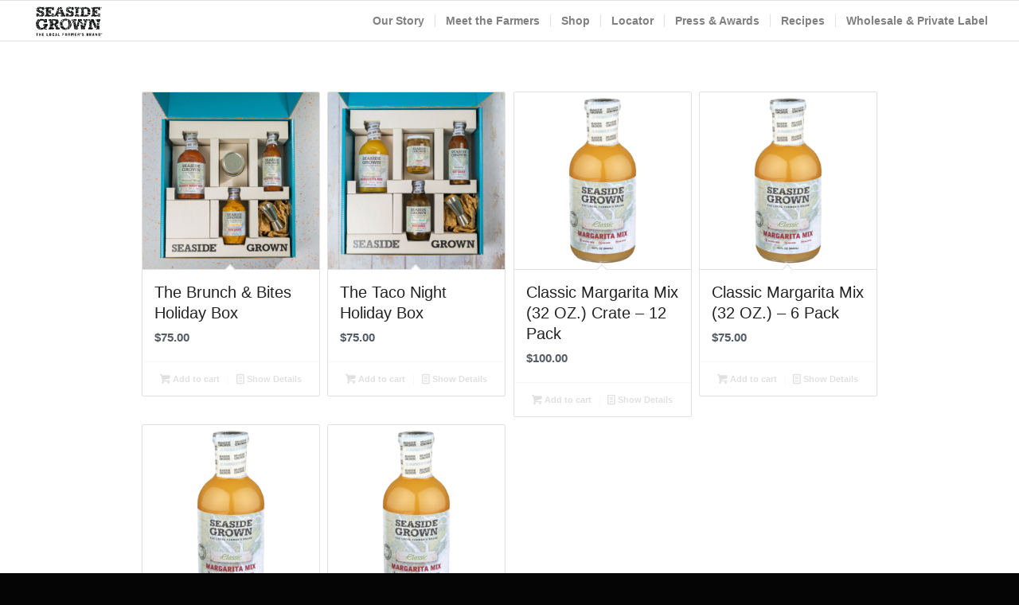

--- FILE ---
content_type: text/html; charset=UTF-8
request_url: https://www.seasidegrown.com/product-category/cocktail-mixers/?avia_extended_shop_select=yes&product_order=id
body_size: 22597
content:
<!DOCTYPE html>
<html lang="en-US"
	prefix="og: https://ogp.me/ns#"  class="html_stretched responsive av-preloader-active av-preloader-enabled av-default-lightbox  html_header_top html_logo_left html_main_nav_header html_menu_right html_custom html_header_sticky html_header_shrinking_disabled html_mobile_menu_tablet html_header_searchicon_disabled html_content_align_center html_header_unstick_top_disabled html_header_stretch html_av-overlay-full html_av-submenu-noclone html_entry_id_289500 av-cookies-no-cookie-consent av-no-preview html_text_menu_active ">
<head>
<meta charset="UTF-8" /><script type="text/javascript">(window.NREUM||(NREUM={})).init={ajax:{deny_list:["bam.nr-data.net"]},feature_flags:["soft_nav"]};(window.NREUM||(NREUM={})).loader_config={licenseKey:"d1a2b3f885",applicationID:"133680386",browserID:"133680539"};;/*! For license information please see nr-loader-rum-1.303.0.min.js.LICENSE.txt */
(()=>{var e,t,r={122:(e,t,r)=>{"use strict";r.d(t,{a:()=>i});var n=r(944);function i(e,t){try{if(!e||"object"!=typeof e)return(0,n.R)(3);if(!t||"object"!=typeof t)return(0,n.R)(4);const r=Object.create(Object.getPrototypeOf(t),Object.getOwnPropertyDescriptors(t)),a=0===Object.keys(r).length?e:r;for(let o in a)if(void 0!==e[o])try{if(null===e[o]){r[o]=null;continue}Array.isArray(e[o])&&Array.isArray(t[o])?r[o]=Array.from(new Set([...e[o],...t[o]])):"object"==typeof e[o]&&"object"==typeof t[o]?r[o]=i(e[o],t[o]):r[o]=e[o]}catch(e){r[o]||(0,n.R)(1,e)}return r}catch(e){(0,n.R)(2,e)}}},154:(e,t,r)=>{"use strict";r.d(t,{OF:()=>c,RI:()=>i,WN:()=>u,bv:()=>a,gm:()=>o,mw:()=>s,sb:()=>d});var n=r(863);const i="undefined"!=typeof window&&!!window.document,a="undefined"!=typeof WorkerGlobalScope&&("undefined"!=typeof self&&self instanceof WorkerGlobalScope&&self.navigator instanceof WorkerNavigator||"undefined"!=typeof globalThis&&globalThis instanceof WorkerGlobalScope&&globalThis.navigator instanceof WorkerNavigator),o=i?window:"undefined"!=typeof WorkerGlobalScope&&("undefined"!=typeof self&&self instanceof WorkerGlobalScope&&self||"undefined"!=typeof globalThis&&globalThis instanceof WorkerGlobalScope&&globalThis),s=Boolean("hidden"===o?.document?.visibilityState),c=/iPad|iPhone|iPod/.test(o.navigator?.userAgent),d=c&&"undefined"==typeof SharedWorker,u=((()=>{const e=o.navigator?.userAgent?.match(/Firefox[/\s](\d+\.\d+)/);Array.isArray(e)&&e.length>=2&&e[1]})(),Date.now()-(0,n.t)())},163:(e,t,r)=>{"use strict";r.d(t,{j:()=>E});var n=r(384),i=r(741);var a=r(555);r(860).K7.genericEvents;const o="experimental.resources",s="register",c=e=>{if(!e||"string"!=typeof e)return!1;try{document.createDocumentFragment().querySelector(e)}catch{return!1}return!0};var d=r(614),u=r(944),l=r(122);const f="[data-nr-mask]",g=e=>(0,l.a)(e,(()=>{const e={feature_flags:[],experimental:{allow_registered_children:!1,resources:!1},mask_selector:"*",block_selector:"[data-nr-block]",mask_input_options:{color:!1,date:!1,"datetime-local":!1,email:!1,month:!1,number:!1,range:!1,search:!1,tel:!1,text:!1,time:!1,url:!1,week:!1,textarea:!1,select:!1,password:!0}};return{ajax:{deny_list:void 0,block_internal:!0,enabled:!0,autoStart:!0},api:{get allow_registered_children(){return e.feature_flags.includes(s)||e.experimental.allow_registered_children},set allow_registered_children(t){e.experimental.allow_registered_children=t},duplicate_registered_data:!1},browser_consent_mode:{enabled:!1},distributed_tracing:{enabled:void 0,exclude_newrelic_header:void 0,cors_use_newrelic_header:void 0,cors_use_tracecontext_headers:void 0,allowed_origins:void 0},get feature_flags(){return e.feature_flags},set feature_flags(t){e.feature_flags=t},generic_events:{enabled:!0,autoStart:!0},harvest:{interval:30},jserrors:{enabled:!0,autoStart:!0},logging:{enabled:!0,autoStart:!0},metrics:{enabled:!0,autoStart:!0},obfuscate:void 0,page_action:{enabled:!0},page_view_event:{enabled:!0,autoStart:!0},page_view_timing:{enabled:!0,autoStart:!0},performance:{capture_marks:!1,capture_measures:!1,capture_detail:!0,resources:{get enabled(){return e.feature_flags.includes(o)||e.experimental.resources},set enabled(t){e.experimental.resources=t},asset_types:[],first_party_domains:[],ignore_newrelic:!0}},privacy:{cookies_enabled:!0},proxy:{assets:void 0,beacon:void 0},session:{expiresMs:d.wk,inactiveMs:d.BB},session_replay:{autoStart:!0,enabled:!1,preload:!1,sampling_rate:10,error_sampling_rate:100,collect_fonts:!1,inline_images:!1,fix_stylesheets:!0,mask_all_inputs:!0,get mask_text_selector(){return e.mask_selector},set mask_text_selector(t){c(t)?e.mask_selector="".concat(t,",").concat(f):""===t||null===t?e.mask_selector=f:(0,u.R)(5,t)},get block_class(){return"nr-block"},get ignore_class(){return"nr-ignore"},get mask_text_class(){return"nr-mask"},get block_selector(){return e.block_selector},set block_selector(t){c(t)?e.block_selector+=",".concat(t):""!==t&&(0,u.R)(6,t)},get mask_input_options(){return e.mask_input_options},set mask_input_options(t){t&&"object"==typeof t?e.mask_input_options={...t,password:!0}:(0,u.R)(7,t)}},session_trace:{enabled:!0,autoStart:!0},soft_navigations:{enabled:!0,autoStart:!0},spa:{enabled:!0,autoStart:!0},ssl:void 0,user_actions:{enabled:!0,elementAttributes:["id","className","tagName","type"]}}})());var p=r(154),h=r(324);let m=0;const v={buildEnv:h.F3,distMethod:h.Xs,version:h.xv,originTime:p.WN},b={consented:!1},y={appMetadata:{},get consented(){return this.session?.state?.consent||b.consented},set consented(e){b.consented=e},customTransaction:void 0,denyList:void 0,disabled:!1,harvester:void 0,isolatedBacklog:!1,isRecording:!1,loaderType:void 0,maxBytes:3e4,obfuscator:void 0,onerror:void 0,ptid:void 0,releaseIds:{},session:void 0,timeKeeper:void 0,registeredEntities:[],jsAttributesMetadata:{bytes:0},get harvestCount(){return++m}},_=e=>{const t=(0,l.a)(e,y),r=Object.keys(v).reduce((e,t)=>(e[t]={value:v[t],writable:!1,configurable:!0,enumerable:!0},e),{});return Object.defineProperties(t,r)};var w=r(701);const x=e=>{const t=e.startsWith("http");e+="/",r.p=t?e:"https://"+e};var S=r(836),k=r(241);const R={accountID:void 0,trustKey:void 0,agentID:void 0,licenseKey:void 0,applicationID:void 0,xpid:void 0},A=e=>(0,l.a)(e,R),T=new Set;function E(e,t={},r,o){let{init:s,info:c,loader_config:d,runtime:u={},exposed:l=!0}=t;if(!c){const e=(0,n.pV)();s=e.init,c=e.info,d=e.loader_config}e.init=g(s||{}),e.loader_config=A(d||{}),c.jsAttributes??={},p.bv&&(c.jsAttributes.isWorker=!0),e.info=(0,a.D)(c);const f=e.init,h=[c.beacon,c.errorBeacon];T.has(e.agentIdentifier)||(f.proxy.assets&&(x(f.proxy.assets),h.push(f.proxy.assets)),f.proxy.beacon&&h.push(f.proxy.beacon),e.beacons=[...h],function(e){const t=(0,n.pV)();Object.getOwnPropertyNames(i.W.prototype).forEach(r=>{const n=i.W.prototype[r];if("function"!=typeof n||"constructor"===n)return;let a=t[r];e[r]&&!1!==e.exposed&&"micro-agent"!==e.runtime?.loaderType&&(t[r]=(...t)=>{const n=e[r](...t);return a?a(...t):n})})}(e),(0,n.US)("activatedFeatures",w.B),e.runSoftNavOverSpa&&=!0===f.soft_navigations.enabled&&f.feature_flags.includes("soft_nav")),u.denyList=[...f.ajax.deny_list||[],...f.ajax.block_internal?h:[]],u.ptid=e.agentIdentifier,u.loaderType=r,e.runtime=_(u),T.has(e.agentIdentifier)||(e.ee=S.ee.get(e.agentIdentifier),e.exposed=l,(0,k.W)({agentIdentifier:e.agentIdentifier,drained:!!w.B?.[e.agentIdentifier],type:"lifecycle",name:"initialize",feature:void 0,data:e.config})),T.add(e.agentIdentifier)}},234:(e,t,r)=>{"use strict";r.d(t,{W:()=>a});var n=r(836),i=r(687);class a{constructor(e,t){this.agentIdentifier=e,this.ee=n.ee.get(e),this.featureName=t,this.blocked=!1}deregisterDrain(){(0,i.x3)(this.agentIdentifier,this.featureName)}}},241:(e,t,r)=>{"use strict";r.d(t,{W:()=>a});var n=r(154);const i="newrelic";function a(e={}){try{n.gm.dispatchEvent(new CustomEvent(i,{detail:e}))}catch(e){}}},261:(e,t,r)=>{"use strict";r.d(t,{$9:()=>d,BL:()=>s,CH:()=>g,Dl:()=>_,Fw:()=>y,PA:()=>m,Pl:()=>n,Pv:()=>k,Tb:()=>l,U2:()=>a,V1:()=>S,Wb:()=>x,bt:()=>b,cD:()=>v,d3:()=>w,dT:()=>c,eY:()=>p,fF:()=>f,hG:()=>i,k6:()=>o,nb:()=>h,o5:()=>u});const n="api-",i="addPageAction",a="addToTrace",o="addRelease",s="finished",c="interaction",d="log",u="noticeError",l="pauseReplay",f="recordCustomEvent",g="recordReplay",p="register",h="setApplicationVersion",m="setCurrentRouteName",v="setCustomAttribute",b="setErrorHandler",y="setPageViewName",_="setUserId",w="start",x="wrapLogger",S="measure",k="consent"},289:(e,t,r)=>{"use strict";r.d(t,{GG:()=>a,Qr:()=>s,sB:()=>o});var n=r(878);function i(){return"undefined"==typeof document||"complete"===document.readyState}function a(e,t){if(i())return e();(0,n.sp)("load",e,t)}function o(e){if(i())return e();(0,n.DD)("DOMContentLoaded",e)}function s(e){if(i())return e();(0,n.sp)("popstate",e)}},324:(e,t,r)=>{"use strict";r.d(t,{F3:()=>i,Xs:()=>a,xv:()=>n});const n="1.303.0",i="PROD",a="CDN"},374:(e,t,r)=>{r.nc=(()=>{try{return document?.currentScript?.nonce}catch(e){}return""})()},384:(e,t,r)=>{"use strict";r.d(t,{NT:()=>o,US:()=>u,Zm:()=>s,bQ:()=>d,dV:()=>c,pV:()=>l});var n=r(154),i=r(863),a=r(910);const o={beacon:"bam.nr-data.net",errorBeacon:"bam.nr-data.net"};function s(){return n.gm.NREUM||(n.gm.NREUM={}),void 0===n.gm.newrelic&&(n.gm.newrelic=n.gm.NREUM),n.gm.NREUM}function c(){let e=s();return e.o||(e.o={ST:n.gm.setTimeout,SI:n.gm.setImmediate||n.gm.setInterval,CT:n.gm.clearTimeout,XHR:n.gm.XMLHttpRequest,REQ:n.gm.Request,EV:n.gm.Event,PR:n.gm.Promise,MO:n.gm.MutationObserver,FETCH:n.gm.fetch,WS:n.gm.WebSocket},(0,a.i)(...Object.values(e.o))),e}function d(e,t){let r=s();r.initializedAgents??={},t.initializedAt={ms:(0,i.t)(),date:new Date},r.initializedAgents[e]=t}function u(e,t){s()[e]=t}function l(){return function(){let e=s();const t=e.info||{};e.info={beacon:o.beacon,errorBeacon:o.errorBeacon,...t}}(),function(){let e=s();const t=e.init||{};e.init={...t}}(),c(),function(){let e=s();const t=e.loader_config||{};e.loader_config={...t}}(),s()}},389:(e,t,r)=>{"use strict";function n(e,t=500,r={}){const n=r?.leading||!1;let i;return(...r)=>{n&&void 0===i&&(e.apply(this,r),i=setTimeout(()=>{i=clearTimeout(i)},t)),n||(clearTimeout(i),i=setTimeout(()=>{e.apply(this,r)},t))}}function i(e){let t=!1;return(...r)=>{t||(t=!0,e.apply(this,r))}}r.d(t,{J:()=>i,s:()=>n})},555:(e,t,r)=>{"use strict";r.d(t,{D:()=>s,f:()=>o});var n=r(384),i=r(122);const a={beacon:n.NT.beacon,errorBeacon:n.NT.errorBeacon,licenseKey:void 0,applicationID:void 0,sa:void 0,queueTime:void 0,applicationTime:void 0,ttGuid:void 0,user:void 0,account:void 0,product:void 0,extra:void 0,jsAttributes:{},userAttributes:void 0,atts:void 0,transactionName:void 0,tNamePlain:void 0};function o(e){try{return!!e.licenseKey&&!!e.errorBeacon&&!!e.applicationID}catch(e){return!1}}const s=e=>(0,i.a)(e,a)},566:(e,t,r)=>{"use strict";r.d(t,{LA:()=>s,bz:()=>o});var n=r(154);const i="xxxxxxxx-xxxx-4xxx-yxxx-xxxxxxxxxxxx";function a(e,t){return e?15&e[t]:16*Math.random()|0}function o(){const e=n.gm?.crypto||n.gm?.msCrypto;let t,r=0;return e&&e.getRandomValues&&(t=e.getRandomValues(new Uint8Array(30))),i.split("").map(e=>"x"===e?a(t,r++).toString(16):"y"===e?(3&a()|8).toString(16):e).join("")}function s(e){const t=n.gm?.crypto||n.gm?.msCrypto;let r,i=0;t&&t.getRandomValues&&(r=t.getRandomValues(new Uint8Array(e)));const o=[];for(var s=0;s<e;s++)o.push(a(r,i++).toString(16));return o.join("")}},606:(e,t,r)=>{"use strict";r.d(t,{i:()=>a});var n=r(908);a.on=o;var i=a.handlers={};function a(e,t,r,a){o(a||n.d,i,e,t,r)}function o(e,t,r,i,a){a||(a="feature"),e||(e=n.d);var o=t[a]=t[a]||{};(o[r]=o[r]||[]).push([e,i])}},607:(e,t,r)=>{"use strict";r.d(t,{W:()=>n});const n=(0,r(566).bz)()},614:(e,t,r)=>{"use strict";r.d(t,{BB:()=>o,H3:()=>n,g:()=>d,iL:()=>c,tS:()=>s,uh:()=>i,wk:()=>a});const n="NRBA",i="SESSION",a=144e5,o=18e5,s={STARTED:"session-started",PAUSE:"session-pause",RESET:"session-reset",RESUME:"session-resume",UPDATE:"session-update"},c={SAME_TAB:"same-tab",CROSS_TAB:"cross-tab"},d={OFF:0,FULL:1,ERROR:2}},630:(e,t,r)=>{"use strict";r.d(t,{T:()=>n});const n=r(860).K7.pageViewEvent},646:(e,t,r)=>{"use strict";r.d(t,{y:()=>n});class n{constructor(e){this.contextId=e}}},687:(e,t,r)=>{"use strict";r.d(t,{Ak:()=>d,Ze:()=>f,x3:()=>u});var n=r(241),i=r(836),a=r(606),o=r(860),s=r(646);const c={};function d(e,t){const r={staged:!1,priority:o.P3[t]||0};l(e),c[e].get(t)||c[e].set(t,r)}function u(e,t){e&&c[e]&&(c[e].get(t)&&c[e].delete(t),p(e,t,!1),c[e].size&&g(e))}function l(e){if(!e)throw new Error("agentIdentifier required");c[e]||(c[e]=new Map)}function f(e="",t="feature",r=!1){if(l(e),!e||!c[e].get(t)||r)return p(e,t);c[e].get(t).staged=!0,g(e)}function g(e){const t=Array.from(c[e]);t.every(([e,t])=>t.staged)&&(t.sort((e,t)=>e[1].priority-t[1].priority),t.forEach(([t])=>{c[e].delete(t),p(e,t)}))}function p(e,t,r=!0){const o=e?i.ee.get(e):i.ee,c=a.i.handlers;if(!o.aborted&&o.backlog&&c){if((0,n.W)({agentIdentifier:e,type:"lifecycle",name:"drain",feature:t}),r){const e=o.backlog[t],r=c[t];if(r){for(let t=0;e&&t<e.length;++t)h(e[t],r);Object.entries(r).forEach(([e,t])=>{Object.values(t||{}).forEach(t=>{t[0]?.on&&t[0]?.context()instanceof s.y&&t[0].on(e,t[1])})})}}o.isolatedBacklog||delete c[t],o.backlog[t]=null,o.emit("drain-"+t,[])}}function h(e,t){var r=e[1];Object.values(t[r]||{}).forEach(t=>{var r=e[0];if(t[0]===r){var n=t[1],i=e[3],a=e[2];n.apply(i,a)}})}},699:(e,t,r)=>{"use strict";r.d(t,{It:()=>a,KC:()=>s,No:()=>i,qh:()=>o});var n=r(860);const i=16e3,a=1e6,o="SESSION_ERROR",s={[n.K7.logging]:!0,[n.K7.genericEvents]:!1,[n.K7.jserrors]:!1,[n.K7.ajax]:!1}},701:(e,t,r)=>{"use strict";r.d(t,{B:()=>a,t:()=>o});var n=r(241);const i=new Set,a={};function o(e,t){const r=t.agentIdentifier;a[r]??={},e&&"object"==typeof e&&(i.has(r)||(t.ee.emit("rumresp",[e]),a[r]=e,i.add(r),(0,n.W)({agentIdentifier:r,loaded:!0,drained:!0,type:"lifecycle",name:"load",feature:void 0,data:e})))}},741:(e,t,r)=>{"use strict";r.d(t,{W:()=>a});var n=r(944),i=r(261);class a{#e(e,...t){if(this[e]!==a.prototype[e])return this[e](...t);(0,n.R)(35,e)}addPageAction(e,t){return this.#e(i.hG,e,t)}register(e){return this.#e(i.eY,e)}recordCustomEvent(e,t){return this.#e(i.fF,e,t)}setPageViewName(e,t){return this.#e(i.Fw,e,t)}setCustomAttribute(e,t,r){return this.#e(i.cD,e,t,r)}noticeError(e,t){return this.#e(i.o5,e,t)}setUserId(e){return this.#e(i.Dl,e)}setApplicationVersion(e){return this.#e(i.nb,e)}setErrorHandler(e){return this.#e(i.bt,e)}addRelease(e,t){return this.#e(i.k6,e,t)}log(e,t){return this.#e(i.$9,e,t)}start(){return this.#e(i.d3)}finished(e){return this.#e(i.BL,e)}recordReplay(){return this.#e(i.CH)}pauseReplay(){return this.#e(i.Tb)}addToTrace(e){return this.#e(i.U2,e)}setCurrentRouteName(e){return this.#e(i.PA,e)}interaction(e){return this.#e(i.dT,e)}wrapLogger(e,t,r){return this.#e(i.Wb,e,t,r)}measure(e,t){return this.#e(i.V1,e,t)}consent(e){return this.#e(i.Pv,e)}}},773:(e,t,r)=>{"use strict";r.d(t,{z_:()=>a,XG:()=>s,TZ:()=>n,rs:()=>i,xV:()=>o});r(154),r(566),r(384);const n=r(860).K7.metrics,i="sm",a="cm",o="storeSupportabilityMetrics",s="storeEventMetrics"},782:(e,t,r)=>{"use strict";r.d(t,{T:()=>n});const n=r(860).K7.pageViewTiming},836:(e,t,r)=>{"use strict";r.d(t,{P:()=>s,ee:()=>c});var n=r(384),i=r(990),a=r(646),o=r(607);const s="nr@context:".concat(o.W),c=function e(t,r){var n={},o={},u={},l=!1;try{l=16===r.length&&d.initializedAgents?.[r]?.runtime.isolatedBacklog}catch(e){}var f={on:p,addEventListener:p,removeEventListener:function(e,t){var r=n[e];if(!r)return;for(var i=0;i<r.length;i++)r[i]===t&&r.splice(i,1)},emit:function(e,r,n,i,a){!1!==a&&(a=!0);if(c.aborted&&!i)return;t&&a&&t.emit(e,r,n);var s=g(n);h(e).forEach(e=>{e.apply(s,r)});var d=v()[o[e]];d&&d.push([f,e,r,s]);return s},get:m,listeners:h,context:g,buffer:function(e,t){const r=v();if(t=t||"feature",f.aborted)return;Object.entries(e||{}).forEach(([e,n])=>{o[n]=t,t in r||(r[t]=[])})},abort:function(){f._aborted=!0,Object.keys(f.backlog).forEach(e=>{delete f.backlog[e]})},isBuffering:function(e){return!!v()[o[e]]},debugId:r,backlog:l?{}:t&&"object"==typeof t.backlog?t.backlog:{},isolatedBacklog:l};return Object.defineProperty(f,"aborted",{get:()=>{let e=f._aborted||!1;return e||(t&&(e=t.aborted),e)}}),f;function g(e){return e&&e instanceof a.y?e:e?(0,i.I)(e,s,()=>new a.y(s)):new a.y(s)}function p(e,t){n[e]=h(e).concat(t)}function h(e){return n[e]||[]}function m(t){return u[t]=u[t]||e(f,t)}function v(){return f.backlog}}(void 0,"globalEE"),d=(0,n.Zm)();d.ee||(d.ee=c)},843:(e,t,r)=>{"use strict";r.d(t,{u:()=>i});var n=r(878);function i(e,t=!1,r,i){(0,n.DD)("visibilitychange",function(){if(t)return void("hidden"===document.visibilityState&&e());e(document.visibilityState)},r,i)}},860:(e,t,r)=>{"use strict";r.d(t,{$J:()=>u,K7:()=>c,P3:()=>d,XX:()=>i,Yy:()=>s,df:()=>a,qY:()=>n,v4:()=>o});const n="events",i="jserrors",a="browser/blobs",o="rum",s="browser/logs",c={ajax:"ajax",genericEvents:"generic_events",jserrors:i,logging:"logging",metrics:"metrics",pageAction:"page_action",pageViewEvent:"page_view_event",pageViewTiming:"page_view_timing",sessionReplay:"session_replay",sessionTrace:"session_trace",softNav:"soft_navigations",spa:"spa"},d={[c.pageViewEvent]:1,[c.pageViewTiming]:2,[c.metrics]:3,[c.jserrors]:4,[c.spa]:5,[c.ajax]:6,[c.sessionTrace]:7,[c.softNav]:8,[c.sessionReplay]:9,[c.logging]:10,[c.genericEvents]:11},u={[c.pageViewEvent]:o,[c.pageViewTiming]:n,[c.ajax]:n,[c.spa]:n,[c.softNav]:n,[c.metrics]:i,[c.jserrors]:i,[c.sessionTrace]:a,[c.sessionReplay]:a,[c.logging]:s,[c.genericEvents]:"ins"}},863:(e,t,r)=>{"use strict";function n(){return Math.floor(performance.now())}r.d(t,{t:()=>n})},878:(e,t,r)=>{"use strict";function n(e,t){return{capture:e,passive:!1,signal:t}}function i(e,t,r=!1,i){window.addEventListener(e,t,n(r,i))}function a(e,t,r=!1,i){document.addEventListener(e,t,n(r,i))}r.d(t,{DD:()=>a,jT:()=>n,sp:()=>i})},908:(e,t,r)=>{"use strict";r.d(t,{d:()=>n,p:()=>i});var n=r(836).ee.get("handle");function i(e,t,r,i,a){a?(a.buffer([e],i),a.emit(e,t,r)):(n.buffer([e],i),n.emit(e,t,r))}},910:(e,t,r)=>{"use strict";r.d(t,{i:()=>a});var n=r(944);const i=new Map;function a(...e){return e.every(e=>{if(i.has(e))return i.get(e);const t="function"==typeof e&&e.toString().includes("[native code]");return t||(0,n.R)(64,e?.name||e?.toString()),i.set(e,t),t})}},944:(e,t,r)=>{"use strict";r.d(t,{R:()=>i});var n=r(241);function i(e,t){"function"==typeof console.debug&&(console.debug("New Relic Warning: https://github.com/newrelic/newrelic-browser-agent/blob/main/docs/warning-codes.md#".concat(e),t),(0,n.W)({agentIdentifier:null,drained:null,type:"data",name:"warn",feature:"warn",data:{code:e,secondary:t}}))}},990:(e,t,r)=>{"use strict";r.d(t,{I:()=>i});var n=Object.prototype.hasOwnProperty;function i(e,t,r){if(n.call(e,t))return e[t];var i=r();if(Object.defineProperty&&Object.keys)try{return Object.defineProperty(e,t,{value:i,writable:!0,enumerable:!1}),i}catch(e){}return e[t]=i,i}}},n={};function i(e){var t=n[e];if(void 0!==t)return t.exports;var a=n[e]={exports:{}};return r[e](a,a.exports,i),a.exports}i.m=r,i.d=(e,t)=>{for(var r in t)i.o(t,r)&&!i.o(e,r)&&Object.defineProperty(e,r,{enumerable:!0,get:t[r]})},i.f={},i.e=e=>Promise.all(Object.keys(i.f).reduce((t,r)=>(i.f[r](e,t),t),[])),i.u=e=>"nr-rum-1.303.0.min.js",i.o=(e,t)=>Object.prototype.hasOwnProperty.call(e,t),e={},t="NRBA-1.303.0.PROD:",i.l=(r,n,a,o)=>{if(e[r])e[r].push(n);else{var s,c;if(void 0!==a)for(var d=document.getElementsByTagName("script"),u=0;u<d.length;u++){var l=d[u];if(l.getAttribute("src")==r||l.getAttribute("data-webpack")==t+a){s=l;break}}if(!s){c=!0;var f={296:"sha512-DjFbtykbDCyUDGsp+l/dYhH0LhW/Jv9sDnc+aleTRmpV1ZRfyOeip4Sv4USz3Fk0DZCWshsM7d24cTr9Xf3L/A=="};(s=document.createElement("script")).charset="utf-8",i.nc&&s.setAttribute("nonce",i.nc),s.setAttribute("data-webpack",t+a),s.src=r,0!==s.src.indexOf(window.location.origin+"/")&&(s.crossOrigin="anonymous"),f[o]&&(s.integrity=f[o])}e[r]=[n];var g=(t,n)=>{s.onerror=s.onload=null,clearTimeout(p);var i=e[r];if(delete e[r],s.parentNode&&s.parentNode.removeChild(s),i&&i.forEach(e=>e(n)),t)return t(n)},p=setTimeout(g.bind(null,void 0,{type:"timeout",target:s}),12e4);s.onerror=g.bind(null,s.onerror),s.onload=g.bind(null,s.onload),c&&document.head.appendChild(s)}},i.r=e=>{"undefined"!=typeof Symbol&&Symbol.toStringTag&&Object.defineProperty(e,Symbol.toStringTag,{value:"Module"}),Object.defineProperty(e,"__esModule",{value:!0})},i.p="https://js-agent.newrelic.com/",(()=>{var e={374:0,840:0};i.f.j=(t,r)=>{var n=i.o(e,t)?e[t]:void 0;if(0!==n)if(n)r.push(n[2]);else{var a=new Promise((r,i)=>n=e[t]=[r,i]);r.push(n[2]=a);var o=i.p+i.u(t),s=new Error;i.l(o,r=>{if(i.o(e,t)&&(0!==(n=e[t])&&(e[t]=void 0),n)){var a=r&&("load"===r.type?"missing":r.type),o=r&&r.target&&r.target.src;s.message="Loading chunk "+t+" failed.\n("+a+": "+o+")",s.name="ChunkLoadError",s.type=a,s.request=o,n[1](s)}},"chunk-"+t,t)}};var t=(t,r)=>{var n,a,[o,s,c]=r,d=0;if(o.some(t=>0!==e[t])){for(n in s)i.o(s,n)&&(i.m[n]=s[n]);if(c)c(i)}for(t&&t(r);d<o.length;d++)a=o[d],i.o(e,a)&&e[a]&&e[a][0](),e[a]=0},r=self["webpackChunk:NRBA-1.303.0.PROD"]=self["webpackChunk:NRBA-1.303.0.PROD"]||[];r.forEach(t.bind(null,0)),r.push=t.bind(null,r.push.bind(r))})(),(()=>{"use strict";i(374);var e=i(566),t=i(741);class r extends t.W{agentIdentifier=(0,e.LA)(16)}var n=i(860);const a=Object.values(n.K7);var o=i(163);var s=i(908),c=i(863),d=i(261),u=i(241),l=i(944),f=i(701),g=i(773);function p(e,t,i,a){const o=a||i;!o||o[e]&&o[e]!==r.prototype[e]||(o[e]=function(){(0,s.p)(g.xV,["API/"+e+"/called"],void 0,n.K7.metrics,i.ee),(0,u.W)({agentIdentifier:i.agentIdentifier,drained:!!f.B?.[i.agentIdentifier],type:"data",name:"api",feature:d.Pl+e,data:{}});try{return t.apply(this,arguments)}catch(e){(0,l.R)(23,e)}})}function h(e,t,r,n,i){const a=e.info;null===r?delete a.jsAttributes[t]:a.jsAttributes[t]=r,(i||null===r)&&(0,s.p)(d.Pl+n,[(0,c.t)(),t,r],void 0,"session",e.ee)}var m=i(687),v=i(234),b=i(289),y=i(154),_=i(384);const w=e=>y.RI&&!0===e?.privacy.cookies_enabled;function x(e){return!!(0,_.dV)().o.MO&&w(e)&&!0===e?.session_trace.enabled}var S=i(389),k=i(699);class R extends v.W{constructor(e,t){super(e.agentIdentifier,t),this.agentRef=e,this.abortHandler=void 0,this.featAggregate=void 0,this.loadedSuccessfully=void 0,this.onAggregateImported=new Promise(e=>{this.loadedSuccessfully=e}),this.deferred=Promise.resolve(),!1===e.init[this.featureName].autoStart?this.deferred=new Promise((t,r)=>{this.ee.on("manual-start-all",(0,S.J)(()=>{(0,m.Ak)(e.agentIdentifier,this.featureName),t()}))}):(0,m.Ak)(e.agentIdentifier,t)}importAggregator(e,t,r={}){if(this.featAggregate)return;const n=async()=>{let n;await this.deferred;try{if(w(e.init)){const{setupAgentSession:t}=await i.e(296).then(i.bind(i,305));n=t(e)}}catch(e){(0,l.R)(20,e),this.ee.emit("internal-error",[e]),(0,s.p)(k.qh,[e],void 0,this.featureName,this.ee)}try{if(!this.#t(this.featureName,n,e.init))return(0,m.Ze)(this.agentIdentifier,this.featureName),void this.loadedSuccessfully(!1);const{Aggregate:i}=await t();this.featAggregate=new i(e,r),e.runtime.harvester.initializedAggregates.push(this.featAggregate),this.loadedSuccessfully(!0)}catch(e){(0,l.R)(34,e),this.abortHandler?.(),(0,m.Ze)(this.agentIdentifier,this.featureName,!0),this.loadedSuccessfully(!1),this.ee&&this.ee.abort()}};y.RI?(0,b.GG)(()=>n(),!0):n()}#t(e,t,r){if(this.blocked)return!1;switch(e){case n.K7.sessionReplay:return x(r)&&!!t;case n.K7.sessionTrace:return!!t;default:return!0}}}var A=i(630),T=i(614);class E extends R{static featureName=A.T;constructor(e){var t;super(e,A.T),this.setupInspectionEvents(e.agentIdentifier),t=e,p(d.Fw,function(e,r){"string"==typeof e&&("/"!==e.charAt(0)&&(e="/"+e),t.runtime.customTransaction=(r||"http://custom.transaction")+e,(0,s.p)(d.Pl+d.Fw,[(0,c.t)()],void 0,void 0,t.ee))},t),this.importAggregator(e,()=>i.e(296).then(i.bind(i,108)))}setupInspectionEvents(e){const t=(t,r)=>{t&&(0,u.W)({agentIdentifier:e,timeStamp:t.timeStamp,loaded:"complete"===t.target.readyState,type:"window",name:r,data:t.target.location+""})};(0,b.sB)(e=>{t(e,"DOMContentLoaded")}),(0,b.GG)(e=>{t(e,"load")}),(0,b.Qr)(e=>{t(e,"navigate")}),this.ee.on(T.tS.UPDATE,(t,r)=>{(0,u.W)({agentIdentifier:e,type:"lifecycle",name:"session",data:r})})}}var N=i(843),j=i(878),I=i(782);class P extends R{static featureName=I.T;constructor(e){super(e,I.T),y.RI&&((0,N.u)(()=>(0,s.p)("docHidden",[(0,c.t)()],void 0,I.T,this.ee),!0),(0,j.sp)("pagehide",()=>(0,s.p)("winPagehide",[(0,c.t)()],void 0,I.T,this.ee)),this.importAggregator(e,()=>i.e(296).then(i.bind(i,350))))}}class O extends R{static featureName=g.TZ;constructor(e){super(e,g.TZ),y.RI&&document.addEventListener("securitypolicyviolation",e=>{(0,s.p)(g.xV,["Generic/CSPViolation/Detected"],void 0,this.featureName,this.ee)}),this.importAggregator(e,()=>i.e(296).then(i.bind(i,623)))}}new class extends r{constructor(e){var t;(super(),y.gm)?(this.features={},(0,_.bQ)(this.agentIdentifier,this),this.desiredFeatures=new Set(e.features||[]),this.desiredFeatures.add(E),this.runSoftNavOverSpa=[...this.desiredFeatures].some(e=>e.featureName===n.K7.softNav),(0,o.j)(this,e,e.loaderType||"agent"),t=this,p(d.cD,function(e,r,n=!1){if("string"==typeof e){if(["string","number","boolean"].includes(typeof r)||null===r)return h(t,e,r,d.cD,n);(0,l.R)(40,typeof r)}else(0,l.R)(39,typeof e)},t),function(e){p(d.Dl,function(t){if("string"==typeof t||null===t)return h(e,"enduser.id",t,d.Dl,!0);(0,l.R)(41,typeof t)},e)}(this),function(e){p(d.nb,function(t){if("string"==typeof t||null===t)return h(e,"application.version",t,d.nb,!1);(0,l.R)(42,typeof t)},e)}(this),function(e){p(d.d3,function(){e.ee.emit("manual-start-all")},e)}(this),function(e){p(d.Pv,function(t=!0){if("boolean"==typeof t){if((0,s.p)(d.Pl+d.Pv,[t],void 0,"session",e.ee),e.runtime.consented=t,t){const t=e.features.page_view_event;t.onAggregateImported.then(e=>{const r=t.featAggregate;e&&!r.sentRum&&r.sendRum()})}}else(0,l.R)(65,typeof t)},e)}(this),this.run()):(0,l.R)(21)}get config(){return{info:this.info,init:this.init,loader_config:this.loader_config,runtime:this.runtime}}get api(){return this}run(){try{const e=function(e){const t={};return a.forEach(r=>{t[r]=!!e[r]?.enabled}),t}(this.init),t=[...this.desiredFeatures];t.sort((e,t)=>n.P3[e.featureName]-n.P3[t.featureName]),t.forEach(t=>{if(!e[t.featureName]&&t.featureName!==n.K7.pageViewEvent)return;if(this.runSoftNavOverSpa&&t.featureName===n.K7.spa)return;if(!this.runSoftNavOverSpa&&t.featureName===n.K7.softNav)return;const r=function(e){switch(e){case n.K7.ajax:return[n.K7.jserrors];case n.K7.sessionTrace:return[n.K7.ajax,n.K7.pageViewEvent];case n.K7.sessionReplay:return[n.K7.sessionTrace];case n.K7.pageViewTiming:return[n.K7.pageViewEvent];default:return[]}}(t.featureName).filter(e=>!(e in this.features));r.length>0&&(0,l.R)(36,{targetFeature:t.featureName,missingDependencies:r}),this.features[t.featureName]=new t(this)})}catch(e){(0,l.R)(22,e);for(const e in this.features)this.features[e].abortHandler?.();const t=(0,_.Zm)();delete t.initializedAgents[this.agentIdentifier]?.features,delete this.sharedAggregator;return t.ee.get(this.agentIdentifier).abort(),!1}}}({features:[E,P,O],loaderType:"lite"})})()})();</script>


<meta name="robots" content="noindex, follow" />


<!-- mobile setting -->
<meta name="viewport" content="width=device-width, initial-scale=1, maximum-scale=1">
<!-- Google Tag Manager -->
<script>(function(w,d,s,l,i){w[l]=w[l]||[];w[l].push({'gtm.start':
new Date().getTime(),event:'gtm.js'});var f=d.getElementsByTagName(s)[0],
j=d.createElement(s),dl=l!='dataLayer'?'&l='+l:'';j.async=true;j.src=
'https://www.googletagmanager.com/gtm.js?id='+i+dl;f.parentNode.insertBefore(j,f);
})(window,document,'script','dataLayer','GTM-N57F7GB');</script>
<!-- End Google Tag Manager -->
<!-- Scripts/CSS and wp_head hook -->
<title>Cocktail Mixers | Seaside Grown</title>

		<!-- All in One SEO 4.1.4.4 -->
		<meta name="robots" content="max-snippet:-1, max-image-preview:large, max-video-preview:-1" />
		<link rel="canonical" href="https://www.seasidegrown.com/product-category/cocktail-mixers/" />
		<script type="application/ld+json" class="aioseo-schema">
			{"@context":"https:\/\/schema.org","@graph":[{"@type":"WebSite","@id":"https:\/\/www.seasidegrown.com\/#website","url":"https:\/\/www.seasidegrown.com\/","name":"Seaside Grown","description":"The Local Farmers Brand","inLanguage":"en-US","publisher":{"@id":"https:\/\/www.seasidegrown.com\/#organization"}},{"@type":"Organization","@id":"https:\/\/www.seasidegrown.com\/#organization","name":"Seaside Grown","url":"https:\/\/www.seasidegrown.com\/"},{"@type":"BreadcrumbList","@id":"https:\/\/www.seasidegrown.com\/product-category\/cocktail-mixers\/#breadcrumblist","itemListElement":[{"@type":"ListItem","@id":"https:\/\/www.seasidegrown.com\/#listItem","position":1,"item":{"@type":"WebPage","@id":"https:\/\/www.seasidegrown.com\/","name":"Home","description":"The fresh produce in our hand-made Bloody Mary mixes, salsas, BBQ sauces, and jams is sourced from our network of family-owned American farms.","url":"https:\/\/www.seasidegrown.com\/"},"nextItem":"https:\/\/www.seasidegrown.com\/product-category\/cocktail-mixers\/#listItem"},{"@type":"ListItem","@id":"https:\/\/www.seasidegrown.com\/product-category\/cocktail-mixers\/#listItem","position":2,"item":{"@type":"WebPage","@id":"https:\/\/www.seasidegrown.com\/product-category\/cocktail-mixers\/","name":"Cocktail Mixers","url":"https:\/\/www.seasidegrown.com\/product-category\/cocktail-mixers\/"},"previousItem":"https:\/\/www.seasidegrown.com\/#listItem"}]},{"@type":"CollectionPage","@id":"https:\/\/www.seasidegrown.com\/product-category\/cocktail-mixers\/#collectionpage","url":"https:\/\/www.seasidegrown.com\/product-category\/cocktail-mixers\/","name":"Cocktail Mixers | Seaside Grown","inLanguage":"en-US","isPartOf":{"@id":"https:\/\/www.seasidegrown.com\/#website"},"breadcrumb":{"@id":"https:\/\/www.seasidegrown.com\/product-category\/cocktail-mixers\/#breadcrumblist"}}]}
		</script>
		<!-- All in One SEO -->

<style type="text/css">@font-face { font-family: 'star'; src: url('https://www.seasidegrown.com/wp-content/plugins/woocommerce/assets/fonts/star.eot'); src: url('https://www.seasidegrown.com/wp-content/plugins/woocommerce/assets/fonts/star.eot?#iefix') format('embedded-opentype'), 	  url('https://www.seasidegrown.com/wp-content/plugins/woocommerce/assets/fonts/star.woff') format('woff'), 	  url('https://www.seasidegrown.com/wp-content/plugins/woocommerce/assets/fonts/star.ttf') format('truetype'), 	  url('https://www.seasidegrown.com/wp-content/plugins/woocommerce/assets/fonts/star.svg#star') format('svg'); font-weight: normal; font-style: normal;  } @font-face { font-family: 'WooCommerce'; src: url('https://www.seasidegrown.com/wp-content/plugins/woocommerce/assets/fonts/WooCommerce.eot'); src: url('https://www.seasidegrown.com/wp-content/plugins/woocommerce/assets/fonts/WooCommerce.eot?#iefix') format('embedded-opentype'), 	  url('https://www.seasidegrown.com/wp-content/plugins/woocommerce/assets/fonts/WooCommerce.woff') format('woff'), 	  url('https://www.seasidegrown.com/wp-content/plugins/woocommerce/assets/fonts/WooCommerce.ttf') format('truetype'), 	  url('https://www.seasidegrown.com/wp-content/plugins/woocommerce/assets/fonts/WooCommerce.svg#WooCommerce') format('svg'); font-weight: normal; font-style: normal;  } </style><link rel='dns-prefetch' href='//www.seasidegrown.com' />
<link rel='dns-prefetch' href='//s.w.org' />
<link rel="alternate" type="application/rss+xml" title="Seaside Grown &raquo; Feed" href="https://www.seasidegrown.com/feed/" />
<link rel="alternate" type="application/rss+xml" title="Seaside Grown &raquo; Comments Feed" href="https://www.seasidegrown.com/comments/feed/" />
<link rel="alternate" type="application/rss+xml" title="Seaside Grown &raquo; Cocktail Mixers Category Feed" href="https://www.seasidegrown.com/product-category/cocktail-mixers/feed/" />
		<script type="text/javascript">
			window._wpemojiSettings = {"baseUrl":"https:\/\/s.w.org\/images\/core\/emoji\/13.0.1\/72x72\/","ext":".png","svgUrl":"https:\/\/s.w.org\/images\/core\/emoji\/13.0.1\/svg\/","svgExt":".svg","source":{"concatemoji":"https:\/\/www.seasidegrown.com\/wp-includes\/js\/wp-emoji-release.min.js?ver=5.7.2"}};
			!function(e,a,t){var n,r,o,i=a.createElement("canvas"),p=i.getContext&&i.getContext("2d");function s(e,t){var a=String.fromCharCode;p.clearRect(0,0,i.width,i.height),p.fillText(a.apply(this,e),0,0);e=i.toDataURL();return p.clearRect(0,0,i.width,i.height),p.fillText(a.apply(this,t),0,0),e===i.toDataURL()}function c(e){var t=a.createElement("script");t.src=e,t.defer=t.type="text/javascript",a.getElementsByTagName("head")[0].appendChild(t)}for(o=Array("flag","emoji"),t.supports={everything:!0,everythingExceptFlag:!0},r=0;r<o.length;r++)t.supports[o[r]]=function(e){if(!p||!p.fillText)return!1;switch(p.textBaseline="top",p.font="600 32px Arial",e){case"flag":return s([127987,65039,8205,9895,65039],[127987,65039,8203,9895,65039])?!1:!s([55356,56826,55356,56819],[55356,56826,8203,55356,56819])&&!s([55356,57332,56128,56423,56128,56418,56128,56421,56128,56430,56128,56423,56128,56447],[55356,57332,8203,56128,56423,8203,56128,56418,8203,56128,56421,8203,56128,56430,8203,56128,56423,8203,56128,56447]);case"emoji":return!s([55357,56424,8205,55356,57212],[55357,56424,8203,55356,57212])}return!1}(o[r]),t.supports.everything=t.supports.everything&&t.supports[o[r]],"flag"!==o[r]&&(t.supports.everythingExceptFlag=t.supports.everythingExceptFlag&&t.supports[o[r]]);t.supports.everythingExceptFlag=t.supports.everythingExceptFlag&&!t.supports.flag,t.DOMReady=!1,t.readyCallback=function(){t.DOMReady=!0},t.supports.everything||(n=function(){t.readyCallback()},a.addEventListener?(a.addEventListener("DOMContentLoaded",n,!1),e.addEventListener("load",n,!1)):(e.attachEvent("onload",n),a.attachEvent("onreadystatechange",function(){"complete"===a.readyState&&t.readyCallback()})),(n=t.source||{}).concatemoji?c(n.concatemoji):n.wpemoji&&n.twemoji&&(c(n.twemoji),c(n.wpemoji)))}(window,document,window._wpemojiSettings);
		</script>
		<style type="text/css">
img.wp-smiley,
img.emoji {
	display: inline !important;
	border: none !important;
	box-shadow: none !important;
	height: 1em !important;
	width: 1em !important;
	margin: 0 .07em !important;
	vertical-align: -0.1em !important;
	background: none !important;
	padding: 0 !important;
}
</style>
	<link rel='stylesheet' id='avia-woocommerce-css-css'  href='https://www.seasidegrown.com/wp-content/themes/enfold/config-woocommerce/woocommerce-mod.css?ver=5.7.2' type='text/css' media='all' />
<link rel='stylesheet' id='avia-grid-css'  href='https://www.seasidegrown.com/wp-content/themes/enfold/css/grid.css?ver=4.7.6.4' type='text/css' media='all' />
<link rel='stylesheet' id='avia-base-css'  href='https://www.seasidegrown.com/wp-content/themes/enfold/css/base.css?ver=4.7.6.4' type='text/css' media='all' />
<link rel='stylesheet' id='avia-layout-css'  href='https://www.seasidegrown.com/wp-content/themes/enfold/css/layout.css?ver=4.7.6.4' type='text/css' media='all' />
<link rel='stylesheet' id='avia-module-audioplayer-css'  href='https://www.seasidegrown.com/wp-content/themes/enfold/config-templatebuilder/avia-shortcodes/audio-player/audio-player.css?ver=5.7.2' type='text/css' media='all' />
<link rel='stylesheet' id='avia-module-blog-css'  href='https://www.seasidegrown.com/wp-content/themes/enfold/config-templatebuilder/avia-shortcodes/blog/blog.css?ver=5.7.2' type='text/css' media='all' />
<link rel='stylesheet' id='avia-module-postslider-css'  href='https://www.seasidegrown.com/wp-content/themes/enfold/config-templatebuilder/avia-shortcodes/postslider/postslider.css?ver=5.7.2' type='text/css' media='all' />
<link rel='stylesheet' id='avia-module-button-css'  href='https://www.seasidegrown.com/wp-content/themes/enfold/config-templatebuilder/avia-shortcodes/buttons/buttons.css?ver=5.7.2' type='text/css' media='all' />
<link rel='stylesheet' id='avia-module-buttonrow-css'  href='https://www.seasidegrown.com/wp-content/themes/enfold/config-templatebuilder/avia-shortcodes/buttonrow/buttonrow.css?ver=5.7.2' type='text/css' media='all' />
<link rel='stylesheet' id='avia-module-button-fullwidth-css'  href='https://www.seasidegrown.com/wp-content/themes/enfold/config-templatebuilder/avia-shortcodes/buttons_fullwidth/buttons_fullwidth.css?ver=5.7.2' type='text/css' media='all' />
<link rel='stylesheet' id='avia-module-catalogue-css'  href='https://www.seasidegrown.com/wp-content/themes/enfold/config-templatebuilder/avia-shortcodes/catalogue/catalogue.css?ver=5.7.2' type='text/css' media='all' />
<link rel='stylesheet' id='avia-module-comments-css'  href='https://www.seasidegrown.com/wp-content/themes/enfold/config-templatebuilder/avia-shortcodes/comments/comments.css?ver=5.7.2' type='text/css' media='all' />
<link rel='stylesheet' id='avia-module-contact-css'  href='https://www.seasidegrown.com/wp-content/themes/enfold/config-templatebuilder/avia-shortcodes/contact/contact.css?ver=5.7.2' type='text/css' media='all' />
<link rel='stylesheet' id='avia-module-slideshow-css'  href='https://www.seasidegrown.com/wp-content/themes/enfold/config-templatebuilder/avia-shortcodes/slideshow/slideshow.css?ver=5.7.2' type='text/css' media='all' />
<link rel='stylesheet' id='avia-module-slideshow-contentpartner-css'  href='https://www.seasidegrown.com/wp-content/themes/enfold/config-templatebuilder/avia-shortcodes/contentslider/contentslider.css?ver=5.7.2' type='text/css' media='all' />
<link rel='stylesheet' id='avia-module-countdown-css'  href='https://www.seasidegrown.com/wp-content/themes/enfold/config-templatebuilder/avia-shortcodes/countdown/countdown.css?ver=5.7.2' type='text/css' media='all' />
<link rel='stylesheet' id='avia-module-gallery-css'  href='https://www.seasidegrown.com/wp-content/themes/enfold/config-templatebuilder/avia-shortcodes/gallery/gallery.css?ver=5.7.2' type='text/css' media='all' />
<link rel='stylesheet' id='avia-module-gallery-hor-css'  href='https://www.seasidegrown.com/wp-content/themes/enfold/config-templatebuilder/avia-shortcodes/gallery_horizontal/gallery_horizontal.css?ver=5.7.2' type='text/css' media='all' />
<link rel='stylesheet' id='avia-module-maps-css'  href='https://www.seasidegrown.com/wp-content/themes/enfold/config-templatebuilder/avia-shortcodes/google_maps/google_maps.css?ver=5.7.2' type='text/css' media='all' />
<link rel='stylesheet' id='avia-module-gridrow-css'  href='https://www.seasidegrown.com/wp-content/themes/enfold/config-templatebuilder/avia-shortcodes/grid_row/grid_row.css?ver=5.7.2' type='text/css' media='all' />
<link rel='stylesheet' id='avia-module-heading-css'  href='https://www.seasidegrown.com/wp-content/themes/enfold/config-templatebuilder/avia-shortcodes/heading/heading.css?ver=5.7.2' type='text/css' media='all' />
<link rel='stylesheet' id='avia-module-rotator-css'  href='https://www.seasidegrown.com/wp-content/themes/enfold/config-templatebuilder/avia-shortcodes/headline_rotator/headline_rotator.css?ver=5.7.2' type='text/css' media='all' />
<link rel='stylesheet' id='avia-module-hr-css'  href='https://www.seasidegrown.com/wp-content/themes/enfold/config-templatebuilder/avia-shortcodes/hr/hr.css?ver=5.7.2' type='text/css' media='all' />
<link rel='stylesheet' id='avia-module-icon-css'  href='https://www.seasidegrown.com/wp-content/themes/enfold/config-templatebuilder/avia-shortcodes/icon/icon.css?ver=5.7.2' type='text/css' media='all' />
<link rel='stylesheet' id='avia-module-iconbox-css'  href='https://www.seasidegrown.com/wp-content/themes/enfold/config-templatebuilder/avia-shortcodes/iconbox/iconbox.css?ver=5.7.2' type='text/css' media='all' />
<link rel='stylesheet' id='avia-module-icongrid-css'  href='https://www.seasidegrown.com/wp-content/themes/enfold/config-templatebuilder/avia-shortcodes/icongrid/icongrid.css?ver=5.7.2' type='text/css' media='all' />
<link rel='stylesheet' id='avia-module-iconlist-css'  href='https://www.seasidegrown.com/wp-content/themes/enfold/config-templatebuilder/avia-shortcodes/iconlist/iconlist.css?ver=5.7.2' type='text/css' media='all' />
<link rel='stylesheet' id='avia-module-image-css'  href='https://www.seasidegrown.com/wp-content/themes/enfold/config-templatebuilder/avia-shortcodes/image/image.css?ver=5.7.2' type='text/css' media='all' />
<link rel='stylesheet' id='avia-module-hotspot-css'  href='https://www.seasidegrown.com/wp-content/themes/enfold/config-templatebuilder/avia-shortcodes/image_hotspots/image_hotspots.css?ver=5.7.2' type='text/css' media='all' />
<link rel='stylesheet' id='avia-module-magazine-css'  href='https://www.seasidegrown.com/wp-content/themes/enfold/config-templatebuilder/avia-shortcodes/magazine/magazine.css?ver=5.7.2' type='text/css' media='all' />
<link rel='stylesheet' id='avia-module-masonry-css'  href='https://www.seasidegrown.com/wp-content/themes/enfold/config-templatebuilder/avia-shortcodes/masonry_entries/masonry_entries.css?ver=5.7.2' type='text/css' media='all' />
<link rel='stylesheet' id='avia-siteloader-css'  href='https://www.seasidegrown.com/wp-content/themes/enfold/css/avia-snippet-site-preloader.css?ver=5.7.2' type='text/css' media='all' />
<link rel='stylesheet' id='avia-module-menu-css'  href='https://www.seasidegrown.com/wp-content/themes/enfold/config-templatebuilder/avia-shortcodes/menu/menu.css?ver=5.7.2' type='text/css' media='all' />
<link rel='stylesheet' id='avia-modfule-notification-css'  href='https://www.seasidegrown.com/wp-content/themes/enfold/config-templatebuilder/avia-shortcodes/notification/notification.css?ver=5.7.2' type='text/css' media='all' />
<link rel='stylesheet' id='avia-module-numbers-css'  href='https://www.seasidegrown.com/wp-content/themes/enfold/config-templatebuilder/avia-shortcodes/numbers/numbers.css?ver=5.7.2' type='text/css' media='all' />
<link rel='stylesheet' id='avia-module-portfolio-css'  href='https://www.seasidegrown.com/wp-content/themes/enfold/config-templatebuilder/avia-shortcodes/portfolio/portfolio.css?ver=5.7.2' type='text/css' media='all' />
<link rel='stylesheet' id='avia-module-post-metadata-css'  href='https://www.seasidegrown.com/wp-content/themes/enfold/config-templatebuilder/avia-shortcodes/post_metadata/post_metadata.css?ver=5.7.2' type='text/css' media='all' />
<link rel='stylesheet' id='avia-module-progress-bar-css'  href='https://www.seasidegrown.com/wp-content/themes/enfold/config-templatebuilder/avia-shortcodes/progressbar/progressbar.css?ver=5.7.2' type='text/css' media='all' />
<link rel='stylesheet' id='avia-module-promobox-css'  href='https://www.seasidegrown.com/wp-content/themes/enfold/config-templatebuilder/avia-shortcodes/promobox/promobox.css?ver=5.7.2' type='text/css' media='all' />
<link rel='stylesheet' id='avia-sc-search-css'  href='https://www.seasidegrown.com/wp-content/themes/enfold/config-templatebuilder/avia-shortcodes/search/search.css?ver=5.7.2' type='text/css' media='all' />
<link rel='stylesheet' id='avia-module-slideshow-accordion-css'  href='https://www.seasidegrown.com/wp-content/themes/enfold/config-templatebuilder/avia-shortcodes/slideshow_accordion/slideshow_accordion.css?ver=5.7.2' type='text/css' media='all' />
<link rel='stylesheet' id='avia-module-slideshow-feature-image-css'  href='https://www.seasidegrown.com/wp-content/themes/enfold/config-templatebuilder/avia-shortcodes/slideshow_feature_image/slideshow_feature_image.css?ver=5.7.2' type='text/css' media='all' />
<link rel='stylesheet' id='avia-module-slideshow-fullsize-css'  href='https://www.seasidegrown.com/wp-content/themes/enfold/config-templatebuilder/avia-shortcodes/slideshow_fullsize/slideshow_fullsize.css?ver=5.7.2' type='text/css' media='all' />
<link rel='stylesheet' id='avia-module-slideshow-fullscreen-css'  href='https://www.seasidegrown.com/wp-content/themes/enfold/config-templatebuilder/avia-shortcodes/slideshow_fullscreen/slideshow_fullscreen.css?ver=5.7.2' type='text/css' media='all' />
<link rel='stylesheet' id='avia-module-slideshow-ls-css'  href='https://www.seasidegrown.com/wp-content/themes/enfold/config-templatebuilder/avia-shortcodes/slideshow_layerslider/slideshow_layerslider.css?ver=5.7.2' type='text/css' media='all' />
<link rel='stylesheet' id='avia-module-social-css'  href='https://www.seasidegrown.com/wp-content/themes/enfold/config-templatebuilder/avia-shortcodes/social_share/social_share.css?ver=5.7.2' type='text/css' media='all' />
<link rel='stylesheet' id='avia-module-tabsection-css'  href='https://www.seasidegrown.com/wp-content/themes/enfold/config-templatebuilder/avia-shortcodes/tab_section/tab_section.css?ver=5.7.2' type='text/css' media='all' />
<link rel='stylesheet' id='avia-module-table-css'  href='https://www.seasidegrown.com/wp-content/themes/enfold/config-templatebuilder/avia-shortcodes/table/table.css?ver=5.7.2' type='text/css' media='all' />
<link rel='stylesheet' id='avia-module-tabs-css'  href='https://www.seasidegrown.com/wp-content/themes/enfold/config-templatebuilder/avia-shortcodes/tabs/tabs.css?ver=5.7.2' type='text/css' media='all' />
<link rel='stylesheet' id='avia-module-team-css'  href='https://www.seasidegrown.com/wp-content/themes/enfold/config-templatebuilder/avia-shortcodes/team/team.css?ver=5.7.2' type='text/css' media='all' />
<link rel='stylesheet' id='avia-module-testimonials-css'  href='https://www.seasidegrown.com/wp-content/themes/enfold/config-templatebuilder/avia-shortcodes/testimonials/testimonials.css?ver=5.7.2' type='text/css' media='all' />
<link rel='stylesheet' id='avia-module-timeline-css'  href='https://www.seasidegrown.com/wp-content/themes/enfold/config-templatebuilder/avia-shortcodes/timeline/timeline.css?ver=5.7.2' type='text/css' media='all' />
<link rel='stylesheet' id='avia-module-toggles-css'  href='https://www.seasidegrown.com/wp-content/themes/enfold/config-templatebuilder/avia-shortcodes/toggles/toggles.css?ver=5.7.2' type='text/css' media='all' />
<link rel='stylesheet' id='avia-module-video-css'  href='https://www.seasidegrown.com/wp-content/themes/enfold/config-templatebuilder/avia-shortcodes/video/video.css?ver=5.7.2' type='text/css' media='all' />
<link rel='stylesheet' id='sb_instagram_styles-css'  href='https://www.seasidegrown.com/wp-content/plugins/instagram-feed/css/sbi-styles.min.css?ver=2.9.3.1' type='text/css' media='all' />
<link rel='stylesheet' id='wp-block-library-css'  href='https://www.seasidegrown.com/wp-includes/css/dist/block-library/style.min.css?ver=5.7.2' type='text/css' media='all' />
<link rel='stylesheet' id='wc-blocks-vendors-style-css'  href='https://www.seasidegrown.com/wp-content/plugins/woocommerce/packages/woocommerce-blocks/build/wc-blocks-vendors-style.css?ver=5.7.2' type='text/css' media='all' />
<link rel='stylesheet' id='wc-blocks-style-css'  href='https://www.seasidegrown.com/wp-content/plugins/woocommerce/packages/woocommerce-blocks/build/wc-blocks-style.css?ver=5.7.2' type='text/css' media='all' />
<style id='woocommerce-inline-inline-css' type='text/css'>
.woocommerce form .form-row .required { visibility: visible; }
</style>
<link rel='stylesheet' id='wpsl-styles-css'  href='https://www.seasidegrown.com/wp-content/plugins/wp-store-locator/css/styles.min.css?ver=2.2.234' type='text/css' media='all' />
<link rel='stylesheet' id='avia-scs-css'  href='https://www.seasidegrown.com/wp-content/themes/enfold/css/shortcodes.css?ver=4.7.6.4' type='text/css' media='all' />
<link rel='stylesheet' id='avia-dynamic-css'  href='https://www.seasidegrown.com/wp-content/uploads/dynamic_avia/enfold_child.css?ver=6925d18ae18c8' type='text/css' media='all' />
<link rel='stylesheet' id='avia-custom-css'  href='https://www.seasidegrown.com/wp-content/themes/enfold/css/custom.css?ver=4.7.6.4' type='text/css' media='all' />
<link rel='stylesheet' id='avia-style-css'  href='https://www.seasidegrown.com/wp-content/themes/enfold-child/style.css?ver=4.7.6.4' type='text/css' media='all' />
<script type='text/javascript' src='https://www.seasidegrown.com/wp-includes/js/jquery/jquery.min.js?ver=3.5.1' id='jquery-core-js'></script>
<script type='text/javascript' src='https://www.seasidegrown.com/wp-includes/js/jquery/jquery-migrate.min.js?ver=3.3.2' id='jquery-migrate-js'></script>
<script type='text/javascript' src='https://www.googletagmanager.com/gtag/js?id=G-EBVDBBE6GE' id='google-tag-manager-js'></script>
<script type='text/javascript' id='google-tag-manager-js-after'>
	window.dataLayer = window.dataLayer || [];
	function gtag(){dataLayer.push(arguments);}
	gtag('js', new Date());
	gtag('config', 'G-EBVDBBE6GE', { 'send_page_view': false });
</script>
<script type='text/javascript' src='https://www.seasidegrown.com/wp-content/themes/enfold/js/avia-compat.js?ver=4.7.6.4' id='avia-compat-js'></script>
<link rel="https://api.w.org/" href="https://www.seasidegrown.com/wp-json/" /><link rel="alternate" type="application/json" href="https://www.seasidegrown.com/wp-json/wp/v2/product_cat/75" /><link rel="EditURI" type="application/rsd+xml" title="RSD" href="https://www.seasidegrown.com/xmlrpc.php?rsd" />
<link rel="wlwmanifest" type="application/wlwmanifest+xml" href="https://www.seasidegrown.com/wp-includes/wlwmanifest.xml" /> 
<meta name="generator" content="WordPress 5.7.2" />
<meta name="generator" content="WooCommerce 5.7.1" />
<link rel="profile" href="https://gmpg.org/xfn/11" />
<link rel="alternate" type="application/rss+xml" title="Seaside Grown RSS2 Feed" href="https://www.seasidegrown.com/feed/" />
<link rel="pingback" href="https://www.seasidegrown.com/xmlrpc.php" />

<style type='text/css' media='screen'>
 #top #header_main > .container, #top #header_main > .container .main_menu  .av-main-nav > li > a, #top #header_main #menu-item-shop .cart_dropdown_link{ height:50px; line-height: 50px; }
 .html_top_nav_header .av-logo-container{ height:50px;  }
 .html_header_top.html_header_sticky #top #wrap_all #main{ padding-top:50px; } 
</style>
<!--[if lt IE 9]><script src="https://www.seasidegrown.com/wp-content/themes/enfold/js/html5shiv.js"></script><![endif]-->
<link rel="icon" href="https://seasidegrown.com/wp-content/uploads/2018/03/Flavicon-02-295x300.png" type="image/png">
	<noscript><style>.woocommerce-product-gallery{ opacity: 1 !important; }</style></noscript>
				<script  type="text/javascript">
				!function(f,b,e,v,n,t,s){if(f.fbq)return;n=f.fbq=function(){n.callMethod?
					n.callMethod.apply(n,arguments):n.queue.push(arguments)};if(!f._fbq)f._fbq=n;
					n.push=n;n.loaded=!0;n.version='2.0';n.queue=[];t=b.createElement(e);t.async=!0;
					t.src=v;s=b.getElementsByTagName(e)[0];s.parentNode.insertBefore(t,s)}(window,
					document,'script','https://connect.facebook.net/en_US/fbevents.js');
			</script>
			<!-- WooCommerce Facebook Integration Begin -->
			<script  type="text/javascript">

				fbq('init', '474980500386200', {}, {
    "agent": "woocommerce-5.7.1-2.6.5"
});

				fbq( 'track', 'PageView', {
    "source": "woocommerce",
    "version": "5.7.1",
    "pluginVersion": "2.6.5"
} );

				document.addEventListener( 'DOMContentLoaded', function() {
					jQuery && jQuery( function( $ ) {
						// Insert placeholder for events injected when a product is added to the cart through AJAX.
						$( document.body ).append( '<div class=\"wc-facebook-pixel-event-placeholder\"></div>' );
					} );
				}, false );

			</script>
			<!-- WooCommerce Facebook Integration End -->
			<link rel="icon" href="https://www.seasidegrown.com/wp-content/uploads/2018/03/cropped-Flavicon-02-32x32.png" sizes="32x32" />
<link rel="icon" href="https://www.seasidegrown.com/wp-content/uploads/2018/03/cropped-Flavicon-02-192x192.png" sizes="192x192" />
<link rel="apple-touch-icon" href="https://www.seasidegrown.com/wp-content/uploads/2018/03/cropped-Flavicon-02-180x180.png" />
<meta name="msapplication-TileImage" content="https://www.seasidegrown.com/wp-content/uploads/2018/03/cropped-Flavicon-02-270x270.png" />

<!-- BEGIN Typekit Fonts for WordPress -->
<link rel="stylesheet" href="https://use.typekit.net/slk1fma.css">
<style type="text/css">
h1, h2, h3, h4, h5, h6 {
  font-family: tablet-gothic-narrow, sans-serif;
  font-style: normal;
  font-weight: 700;
  }

p {
  font-family: tablet-gothic,sans-serif;
  font-weight: 400;
  font-style: normal;
  }


</style>

<!-- END Typekit Fonts for WordPress -->

		<style type="text/css" id="wp-custom-css">
			.single-product #av_section_1 {display:none !important;}		</style>
		<style type='text/css'>
@font-face {font-family: 'entypo-fontello'; font-weight: normal; font-style: normal; font-display: auto;
src: url('https://www.seasidegrown.com/wp-content/themes/enfold/config-templatebuilder/avia-template-builder/assets/fonts/entypo-fontello.woff2') format('woff2'),
url('https://www.seasidegrown.com/wp-content/themes/enfold/config-templatebuilder/avia-template-builder/assets/fonts/entypo-fontello.woff') format('woff'),
url('https://www.seasidegrown.com/wp-content/themes/enfold/config-templatebuilder/avia-template-builder/assets/fonts/entypo-fontello.ttf') format('truetype'), 
url('https://www.seasidegrown.com/wp-content/themes/enfold/config-templatebuilder/avia-template-builder/assets/fonts/entypo-fontello.svg#entypo-fontello') format('svg'),
url('https://www.seasidegrown.com/wp-content/themes/enfold/config-templatebuilder/avia-template-builder/assets/fonts/entypo-fontello.eot'),
url('https://www.seasidegrown.com/wp-content/themes/enfold/config-templatebuilder/avia-template-builder/assets/fonts/entypo-fontello.eot?#iefix') format('embedded-opentype');
} #top .avia-font-entypo-fontello, body .avia-font-entypo-fontello, html body [data-av_iconfont='entypo-fontello']:before{ font-family: 'entypo-fontello'; }
</style><!-- WooCommerce Google Analytics Integration -->
		<script type='text/javascript'>
			var gaProperty = 'G-EBVDBBE6GE';
			var disableStr = 'ga-disable-' + gaProperty;
			if ( document.cookie.indexOf( disableStr + '=true' ) > -1 ) {
				window[disableStr] = true;
			}
			function gaOptout() {
				document.cookie = disableStr + '=true; expires=Thu, 31 Dec 2099 23:59:59 UTC; path=/';
				window[disableStr] = true;
			}
		</script><script type='text/javascript'>(function(i,s,o,g,r,a,m){i['GoogleAnalyticsObject']=r;i[r]=i[r]||function(){
		(i[r].q=i[r].q||[]).push(arguments)},i[r].l=1*new Date();a=s.createElement(o),
		m=s.getElementsByTagName(o)[0];a.async=1;a.src=g;m.parentNode.insertBefore(a,m)
		})(window,document,'script', '//www.google-analytics.com/analytics.js','ga');ga( 'create', 'G-EBVDBBE6GE', 'auto' );(window.gaDevIds=window.gaDevIds||[]).push('dOGY3NW');ga( 'require', 'linkid' );ga( 'set', 'anonymizeIp', true );
		ga( 'set', 'dimension1', 'no' );
ga( 'require', 'ec' );</script>
		<!-- /WooCommerce Google Analytics Integration -->

<!--
Debugging Info for Theme support: 

Theme: Enfold
Version: 4.7.6.4
Installed: enfold
AviaFramework Version: 5.0
AviaBuilder Version: 4.7.6.4
aviaElementManager Version: 1.0.1
- - - - - - - - - - -
ChildTheme: Enfold Child
ChildTheme Version: 1.0
ChildTheme Installed: enfold

ML:256-PU:19-PLA:26
WP:5.7.2
Compress: CSS:disabled - JS:disabled
Updates: disabled
PLAu:24
-->
</head>




<body id="top" class="archive tax-product_cat term-cocktail-mixers term-75 stretched helvetica-neue-websave helvetica_neue  theme-enfold woocommerce woocommerce-page woocommerce-no-js avia-woocommerce-30" itemscope="itemscope" itemtype="https://schema.org/WebPage" >

<!-- Google Tag Manager (noscript) -->
<noscript><iframe src="https://www.googletagmanager.com/ns.html?id=GTM-N57F7GB"
height="0" width="0" style="display:none;visibility:hidden"></iframe></noscript>
<!-- End Google Tag Manager (noscript) -->

	<div class='av-siteloader-wrap '><div class='av-siteloader-inner'><div class='av-siteloader-cell'><div class='av-siteloader'><div class='av-siteloader-extra'></div></div></div></div></div>
	<div id='wrap_all'>

	
<header id='header' class='all_colors header_color light_bg_color  av_header_top av_logo_left av_main_nav_header av_menu_right av_custom av_header_sticky av_header_shrinking_disabled av_header_stretch av_mobile_menu_tablet av_header_searchicon_disabled av_header_unstick_top_disabled av_seperator_small_border av_bottom_nav_disabled  av_alternate_logo_active'  role="banner" itemscope="itemscope" itemtype="https://schema.org/WPHeader" >

		<div  id='header_main' class='container_wrap container_wrap_logo'>
	
        <ul  class = 'menu-item cart_dropdown ' data-success='was added to the cart'><li class='cart_dropdown_first'><a class='cart_dropdown_link' href='https://www.seasidegrown.com/cart/'><span aria-hidden='true' data-av_icon='' data-av_iconfont='entypo-fontello'></span><span class='av-cart-counter '>0</span><span class='avia_hidden_link_text'>Shopping Cart</span></a><!--<span class='cart_subtotal'><span class="woocommerce-Price-amount amount"><bdi><span class="woocommerce-Price-currencySymbol">&#36;</span>0.00</bdi></span></span>--><div class='dropdown_widget dropdown_widget_cart'><div class='avia-arrow'></div><div class="widget_shopping_cart_content"></div></div></li></ul><div class='container av-logo-container'><div class='inner-container'><span class='logo'><a href='https://www.seasidegrown.com/'><img height="100" width="300" src='https://www.seasidegrown.com/wp-content/uploads/2021/02/SSG-Local-Farmers-Brand-Logo-black-2-1500x630.png' alt='Seaside Grown' title='' /></a></span><nav class='main_menu' data-selectname='Select a page'  role="navigation" itemscope="itemscope" itemtype="https://schema.org/SiteNavigationElement" ><div class="avia-menu av-main-nav-wrap"><ul id="avia-menu" class="menu av-main-nav"><li id="menu-item-2337" class="menu-item menu-item-type-post_type menu-item-object-page menu-item-top-level menu-item-top-level-1"><a href="https://www.seasidegrown.com/our-story/" itemprop="url"><span class="avia-bullet"></span><span class="avia-menu-text">Our Story</span><span class="avia-menu-fx"><span class="avia-arrow-wrap"><span class="avia-arrow"></span></span></span></a></li>
<li id="menu-item-287914" class="menu-item menu-item-type-post_type menu-item-object-page menu-item-top-level menu-item-top-level-2"><a href="https://www.seasidegrown.com/partner-farms/" itemprop="url"><span class="avia-bullet"></span><span class="avia-menu-text">Meet the Farmers</span><span class="avia-menu-fx"><span class="avia-arrow-wrap"><span class="avia-arrow"></span></span></span></a></li>
<li id="menu-item-275877" class="menu-item menu-item-type-post_type menu-item-object-page menu-item-top-level menu-item-top-level-3"><a href="https://www.seasidegrown.com/shop/" itemprop="url"><span class="avia-bullet"></span><span class="avia-menu-text">Shop</span><span class="avia-menu-fx"><span class="avia-arrow-wrap"><span class="avia-arrow"></span></span></span></a></li>
<li id="menu-item-276030" class="menu-item menu-item-type-post_type menu-item-object-page menu-item-top-level menu-item-top-level-4"><a href="https://www.seasidegrown.com/store-locator/" itemprop="url"><span class="avia-bullet"></span><span class="avia-menu-text">Locator</span><span class="avia-menu-fx"><span class="avia-arrow-wrap"><span class="avia-arrow"></span></span></span></a></li>
<li id="menu-item-2553" class="menu-item menu-item-type-post_type menu-item-object-page menu-item-top-level menu-item-top-level-5"><a href="https://www.seasidegrown.com/press/" itemprop="url"><span class="avia-bullet"></span><span class="avia-menu-text">Press &#038; Awards</span><span class="avia-menu-fx"><span class="avia-arrow-wrap"><span class="avia-arrow"></span></span></span></a></li>
<li id="menu-item-1380" class="menu-item menu-item-type-post_type menu-item-object-page menu-item-top-level menu-item-top-level-6"><a href="https://www.seasidegrown.com/recipes/" itemprop="url"><span class="avia-bullet"></span><span class="avia-menu-text">Recipes</span><span class="avia-menu-fx"><span class="avia-arrow-wrap"><span class="avia-arrow"></span></span></span></a></li>
<li id="menu-item-289428" class="menu-item menu-item-type-post_type menu-item-object-page menu-item-top-level menu-item-top-level-7"><a href="https://www.seasidegrown.com/wholesale-private-label/" itemprop="url"><span class="avia-bullet"></span><span class="avia-menu-text">Wholesale &#038; Private Label</span><span class="avia-menu-fx"><span class="avia-arrow-wrap"><span class="avia-arrow"></span></span></span></a></li>
<li class="av-burger-menu-main menu-item-avia-special ">
	        			<a href="#" aria-label="Menu" aria-hidden="false">
							<span class="av-hamburger av-hamburger--spin av-js-hamburger">
								<span class="av-hamburger-box">
						          <span class="av-hamburger-inner"></span>
						          <strong>Menu</strong>
								</span>
							</span>
							<span class="avia_hidden_link_text">Menu</span>
						</a>
	        		   </li></ul></div></nav></div> </div> 
		<!-- end container_wrap-->
		</div>
		<div class='header_bg'></div>

<!-- end header -->
</header>
		
	<div id='main' class='all_colors' data-scroll-offset='50'>

	<div class='container_wrap container_wrap_first main_color fullsize template-shop shop_columns_4'><div class='container'><header class="woocommerce-products-header">
			<h1 class="woocommerce-products-header__title page-title">Cocktail Mixers</h1>
	
	</header>
<main class='template-shop content av-content-full alpha units'  role="main" itemprop="mainContentOfPage" itemscope="itemscope" itemtype="https://schema.org/SomeProducts" ><div class='entry-content-wrapper'><div class="woocommerce-notices-wrapper"></div><div class='product-sorting'><ul class='sort-param sort-param-order'><li><span class='currently-selected'>Sort by <strong>Product ID</strong></span><ul><li><a href='?avia_extended_shop_select=yes&product_order=default' rel="nofollow"><span class='avia-bullet'></span>Default</a></li><li><a href='?avia_extended_shop_select=yes&product_order=menu_order' rel="nofollow"><span class='avia-bullet'></span>Custom</a></li><li><a href='?avia_extended_shop_select=yes&product_order=title' rel="nofollow"><span class='avia-bullet'></span>Name</a></li><li><a href='?avia_extended_shop_select=yes&product_order=price' rel="nofollow"><span class='avia-bullet'></span>Price</a></li><li><a href='?avia_extended_shop_select=yes&product_order=date' rel="nofollow"><span class='avia-bullet'></span>Date</a></li><li><a href='?avia_extended_shop_select=yes&product_order=popularity' rel="nofollow"><span class='avia-bullet'></span>Popularity (sales)</a></li><li><a href='?avia_extended_shop_select=yes&product_order=rating' rel="nofollow"><span class='avia-bullet'></span>Average rating</a></li><li><a href='?avia_extended_shop_select=yes&product_order=relevance' rel="nofollow"><span class='avia-bullet'></span>Relevance</a></li><li><a href='?avia_extended_shop_select=yes&product_order=rand' rel="nofollow"><span class='avia-bullet'></span>Random</a></li><li class='current-param'><a href='?avia_extended_shop_select=yes&product_order=id' rel="nofollow"><span class='avia-bullet'></span>Product ID</a></li></ul></li></ul><ul class='sort-param sort-param-sort'><li><a title='Click to order products ascending' class='sort-param-asc'  href='?avia_extended_shop_select=yes&product_order=id&product_sort=asc' rel="nofollow">Click to order products descending</a></li></ul><ul class='sort-param sort-param-count'><li><span class='currently-selected'>Display <strong>15 Products per page</strong></span><ul><li class='current-param'><a href='?paged=1&avia_extended_shop_select=yes&product_order=id&product_count=15' rel="nofollow">		<span class='avia-bullet'></span>15 Products per page</a></li><li><a href='?paged=1&avia_extended_shop_select=yes&product_order=id&product_count=30' rel="nofollow">	<span class='avia-bullet'></span>30 Products per page</a></li><li><a href='?paged=1&avia_extended_shop_select=yes&product_order=id&product_count=45' rel="nofollow">	<span class='avia-bullet'></span>45 Products per page</a></li></ul></li></ul></div><ul class="products columns-4">
<li class="product type-product post-289500 status-publish first instock product_cat-bbq-sauce product_cat-bloody-mary-mix product_cat-bloody-mary-mix-bundles product_cat-cocktail-mixers product_cat-cocktail-sauce product_cat-holiday-baskets product_cat-jam has-post-thumbnail taxable shipping-taxable purchasable product-type-simple">
	<div class='inner_product main_color wrapped_style noLightbox  av-product-class-'><a href="https://www.seasidegrown.com/product/the-brunch-bites-holiday-box/" class="woocommerce-LoopProduct-link woocommerce-loop-product__link"><div class='thumbnail_container'><img width="300" height="300" src="https://www.seasidegrown.com/wp-content/uploads/2025/11/brunch-and-bites-holiday-box-1-300x300.jpg" class="wp-image-289501 avia-img-lazy-loading-289501 attachment-shop_catalog size-shop_catalog wp-post-image" alt="" loading="lazy" srcset="https://www.seasidegrown.com/wp-content/uploads/2025/11/brunch-and-bites-holiday-box-1-300x300.jpg 300w, https://www.seasidegrown.com/wp-content/uploads/2025/11/brunch-and-bites-holiday-box-1-80x80.jpg 80w, https://www.seasidegrown.com/wp-content/uploads/2025/11/brunch-and-bites-holiday-box-1-768x768.jpg 768w, https://www.seasidegrown.com/wp-content/uploads/2025/11/brunch-and-bites-holiday-box-1-36x36.jpg 36w, https://www.seasidegrown.com/wp-content/uploads/2025/11/brunch-and-bites-holiday-box-1-180x180.jpg 180w, https://www.seasidegrown.com/wp-content/uploads/2025/11/brunch-and-bites-holiday-box-1-705x705.jpg 705w, https://www.seasidegrown.com/wp-content/uploads/2025/11/brunch-and-bites-holiday-box-1-100x100.jpg 100w, https://www.seasidegrown.com/wp-content/uploads/2025/11/brunch-and-bites-holiday-box-1-600x600.jpg 600w, https://www.seasidegrown.com/wp-content/uploads/2025/11/brunch-and-bites-holiday-box-1.jpg 900w" sizes="(max-width: 300px) 100vw, 300px" /><span class='cart-loading'></span></div><div class='inner_product_header'><div class='avia-arrow'></div><div class='inner_product_header_table'><div class='inner_product_header_cell'><h2 class="woocommerce-loop-product__title">The Brunch &#038; Bites Holiday Box</h2>
	<span class="price"><span class="woocommerce-Price-amount amount"><bdi><span class="woocommerce-Price-currencySymbol">&#36;</span>75.00</bdi></span></span>
</div></div></div></a><div class='avia_cart_buttons '><a href="?add-to-cart=289500" data-quantity="1" class="button product_type_simple add_to_cart_button ajax_add_to_cart" data-product_id="289500" data-product_sku="" aria-label="Add &ldquo;The Brunch &amp; Bites Holiday Box&rdquo; to your cart" rel="nofollow"><span aria-hidden='true' data-av_icon='' data-av_iconfont='entypo-fontello'></span> Add to cart</a><a class="button show_details_button" href="https://www.seasidegrown.com/product/the-brunch-bites-holiday-box/"><span aria-hidden='true' data-av_icon='' data-av_iconfont='entypo-fontello'></span>  Show Details</a> <span class='button-mini-delimiter'></span></div></div></li>
<li class="product type-product post-289498 status-publish instock product_cat-bbq-sauce product_cat-cocktail-mixers product_cat-holiday-baskets product_cat-hot-sauce product_cat-salsa has-post-thumbnail taxable shipping-taxable purchasable product-type-simple">
	<div class='inner_product main_color wrapped_style noLightbox  av-product-class-'><a href="https://www.seasidegrown.com/product/the-taco-night-holiday-box/" class="woocommerce-LoopProduct-link woocommerce-loop-product__link"><div class='thumbnail_container'><img width="300" height="300" src="https://www.seasidegrown.com/wp-content/uploads/2025/11/taco-night-holiday-box-300x300.jpg" class="wp-image-289485 avia-img-lazy-loading-289485 attachment-shop_catalog size-shop_catalog wp-post-image" alt="" loading="lazy" srcset="https://www.seasidegrown.com/wp-content/uploads/2025/11/taco-night-holiday-box-300x300.jpg 300w, https://www.seasidegrown.com/wp-content/uploads/2025/11/taco-night-holiday-box-80x80.jpg 80w, https://www.seasidegrown.com/wp-content/uploads/2025/11/taco-night-holiday-box-768x768.jpg 768w, https://www.seasidegrown.com/wp-content/uploads/2025/11/taco-night-holiday-box-36x36.jpg 36w, https://www.seasidegrown.com/wp-content/uploads/2025/11/taco-night-holiday-box-180x180.jpg 180w, https://www.seasidegrown.com/wp-content/uploads/2025/11/taco-night-holiday-box-705x705.jpg 705w, https://www.seasidegrown.com/wp-content/uploads/2025/11/taco-night-holiday-box-100x100.jpg 100w, https://www.seasidegrown.com/wp-content/uploads/2025/11/taco-night-holiday-box-600x600.jpg 600w, https://www.seasidegrown.com/wp-content/uploads/2025/11/taco-night-holiday-box.jpg 900w" sizes="(max-width: 300px) 100vw, 300px" /><span class='cart-loading'></span></div><div class='inner_product_header'><div class='avia-arrow'></div><div class='inner_product_header_table'><div class='inner_product_header_cell'><h2 class="woocommerce-loop-product__title">The Taco Night Holiday Box</h2>
	<span class="price"><span class="woocommerce-Price-amount amount"><bdi><span class="woocommerce-Price-currencySymbol">&#36;</span>75.00</bdi></span></span>
</div></div></div></a><div class='avia_cart_buttons '><a href="?add-to-cart=289498" data-quantity="1" class="button product_type_simple add_to_cart_button ajax_add_to_cart" data-product_id="289498" data-product_sku="" aria-label="Add &ldquo;The Taco Night Holiday Box&rdquo; to your cart" rel="nofollow"><span aria-hidden='true' data-av_icon='' data-av_iconfont='entypo-fontello'></span> Add to cart</a><a class="button show_details_button" href="https://www.seasidegrown.com/product/the-taco-night-holiday-box/"><span aria-hidden='true' data-av_icon='' data-av_iconfont='entypo-fontello'></span>  Show Details</a> <span class='button-mini-delimiter'></span></div></div></li>
<li class="product type-product post-287940 status-publish instock product_cat-cocktail-mixers has-post-thumbnail taxable shipping-taxable purchasable product-type-simple">
	<div class='inner_product main_color wrapped_style noLightbox  av-product-class-'><a href="https://www.seasidegrown.com/product/classic-margarita-mix-32-oz-12-pack/" class="woocommerce-LoopProduct-link woocommerce-loop-product__link"><div class='thumbnail_container'><img width="300" height="300" src="https://www.seasidegrown.com/wp-content/uploads/2021/11/Classic-Margarita-silo-C1C1-1-300x300.png" class="wp-image-288197 avia-img-lazy-loading-288197 attachment-shop_catalog size-shop_catalog wp-post-image" alt="" loading="lazy" srcset="https://www.seasidegrown.com/wp-content/uploads/2021/11/Classic-Margarita-silo-C1C1-1-300x300.png 300w, https://www.seasidegrown.com/wp-content/uploads/2021/11/Classic-Margarita-silo-C1C1-1-1030x1030.png 1030w, https://www.seasidegrown.com/wp-content/uploads/2021/11/Classic-Margarita-silo-C1C1-1-80x80.png 80w, https://www.seasidegrown.com/wp-content/uploads/2021/11/Classic-Margarita-silo-C1C1-1-768x768.png 768w, https://www.seasidegrown.com/wp-content/uploads/2021/11/Classic-Margarita-silo-C1C1-1-1536x1536.png 1536w, https://www.seasidegrown.com/wp-content/uploads/2021/11/Classic-Margarita-silo-C1C1-1-2048x2048.png 2048w, https://www.seasidegrown.com/wp-content/uploads/2021/11/Classic-Margarita-silo-C1C1-1-36x36.png 36w, https://www.seasidegrown.com/wp-content/uploads/2021/11/Classic-Margarita-silo-C1C1-1-180x180.png 180w, https://www.seasidegrown.com/wp-content/uploads/2021/11/Classic-Margarita-silo-C1C1-1-1500x1500.png 1500w, https://www.seasidegrown.com/wp-content/uploads/2021/11/Classic-Margarita-silo-C1C1-1-705x705.png 705w, https://www.seasidegrown.com/wp-content/uploads/2021/11/Classic-Margarita-silo-C1C1-1-100x100.png 100w, https://www.seasidegrown.com/wp-content/uploads/2021/11/Classic-Margarita-silo-C1C1-1-600x600.png 600w" sizes="(max-width: 300px) 100vw, 300px" /><span class='cart-loading'></span></div><div class='inner_product_header'><div class='avia-arrow'></div><div class='inner_product_header_table'><div class='inner_product_header_cell'><h2 class="woocommerce-loop-product__title">Classic Margarita Mix (32 OZ.) Crate &#8211; 12 Pack</h2>
	<span class="price"><span class="woocommerce-Price-amount amount"><bdi><span class="woocommerce-Price-currencySymbol">&#36;</span>100.00</bdi></span></span>
</div></div></div></a><div class='avia_cart_buttons '><a href="?add-to-cart=287940" data-quantity="1" class="button product_type_simple add_to_cart_button ajax_add_to_cart" data-product_id="287940" data-product_sku="" aria-label="Add &ldquo;Classic Margarita Mix (32 OZ.) Crate - 12 Pack&rdquo; to your cart" rel="nofollow"><span aria-hidden='true' data-av_icon='' data-av_iconfont='entypo-fontello'></span> Add to cart</a><a class="button show_details_button" href="https://www.seasidegrown.com/product/classic-margarita-mix-32-oz-12-pack/"><span aria-hidden='true' data-av_icon='' data-av_iconfont='entypo-fontello'></span>  Show Details</a> <span class='button-mini-delimiter'></span></div></div></li>
<li class="product type-product post-287938 status-publish last instock product_cat-cocktail-mixers has-post-thumbnail taxable shipping-taxable purchasable product-type-simple">
	<div class='inner_product main_color wrapped_style noLightbox  av-product-class-'><a href="https://www.seasidegrown.com/product/classic-margarita-mix-32-oz-6-pack/" class="woocommerce-LoopProduct-link woocommerce-loop-product__link"><div class='thumbnail_container'><img width="300" height="300" src="https://www.seasidegrown.com/wp-content/uploads/2021/11/Classic-Margarita-silo-C1C1-1-300x300.png" class="wp-image-288197 avia-img-lazy-loading-288197 attachment-shop_catalog size-shop_catalog wp-post-image" alt="" loading="lazy" srcset="https://www.seasidegrown.com/wp-content/uploads/2021/11/Classic-Margarita-silo-C1C1-1-300x300.png 300w, https://www.seasidegrown.com/wp-content/uploads/2021/11/Classic-Margarita-silo-C1C1-1-1030x1030.png 1030w, https://www.seasidegrown.com/wp-content/uploads/2021/11/Classic-Margarita-silo-C1C1-1-80x80.png 80w, https://www.seasidegrown.com/wp-content/uploads/2021/11/Classic-Margarita-silo-C1C1-1-768x768.png 768w, https://www.seasidegrown.com/wp-content/uploads/2021/11/Classic-Margarita-silo-C1C1-1-1536x1536.png 1536w, https://www.seasidegrown.com/wp-content/uploads/2021/11/Classic-Margarita-silo-C1C1-1-2048x2048.png 2048w, https://www.seasidegrown.com/wp-content/uploads/2021/11/Classic-Margarita-silo-C1C1-1-36x36.png 36w, https://www.seasidegrown.com/wp-content/uploads/2021/11/Classic-Margarita-silo-C1C1-1-180x180.png 180w, https://www.seasidegrown.com/wp-content/uploads/2021/11/Classic-Margarita-silo-C1C1-1-1500x1500.png 1500w, https://www.seasidegrown.com/wp-content/uploads/2021/11/Classic-Margarita-silo-C1C1-1-705x705.png 705w, https://www.seasidegrown.com/wp-content/uploads/2021/11/Classic-Margarita-silo-C1C1-1-100x100.png 100w, https://www.seasidegrown.com/wp-content/uploads/2021/11/Classic-Margarita-silo-C1C1-1-600x600.png 600w" sizes="(max-width: 300px) 100vw, 300px" /><span class='cart-loading'></span></div><div class='inner_product_header'><div class='avia-arrow'></div><div class='inner_product_header_table'><div class='inner_product_header_cell'><h2 class="woocommerce-loop-product__title">Classic Margarita Mix (32 OZ.) &#8211; 6 Pack</h2>
	<span class="price"><span class="woocommerce-Price-amount amount"><bdi><span class="woocommerce-Price-currencySymbol">&#36;</span>75.00</bdi></span></span>
</div></div></div></a><div class='avia_cart_buttons '><a href="?add-to-cart=287938" data-quantity="1" class="button product_type_simple add_to_cart_button ajax_add_to_cart" data-product_id="287938" data-product_sku="" aria-label="Add &ldquo;Classic Margarita Mix (32 OZ.) - 6 Pack&rdquo; to your cart" rel="nofollow"><span aria-hidden='true' data-av_icon='' data-av_iconfont='entypo-fontello'></span> Add to cart</a><a class="button show_details_button" href="https://www.seasidegrown.com/product/classic-margarita-mix-32-oz-6-pack/"><span aria-hidden='true' data-av_icon='' data-av_iconfont='entypo-fontello'></span>  Show Details</a> <span class='button-mini-delimiter'></span></div></div></li>
<li class="product type-product post-287936 status-publish first instock product_cat-cocktail-mixers has-post-thumbnail taxable shipping-taxable purchasable product-type-simple">
	<div class='inner_product main_color wrapped_style noLightbox  av-product-class-'><a href="https://www.seasidegrown.com/product/classic-margarita-mix-32-oz-3-pack/" class="woocommerce-LoopProduct-link woocommerce-loop-product__link"><div class='thumbnail_container'><img width="300" height="300" src="https://www.seasidegrown.com/wp-content/uploads/2021/11/Classic-Margarita-silo-C1C1-1-300x300.png" class="wp-image-288197 avia-img-lazy-loading-288197 attachment-shop_catalog size-shop_catalog wp-post-image" alt="" loading="lazy" srcset="https://www.seasidegrown.com/wp-content/uploads/2021/11/Classic-Margarita-silo-C1C1-1-300x300.png 300w, https://www.seasidegrown.com/wp-content/uploads/2021/11/Classic-Margarita-silo-C1C1-1-1030x1030.png 1030w, https://www.seasidegrown.com/wp-content/uploads/2021/11/Classic-Margarita-silo-C1C1-1-80x80.png 80w, https://www.seasidegrown.com/wp-content/uploads/2021/11/Classic-Margarita-silo-C1C1-1-768x768.png 768w, https://www.seasidegrown.com/wp-content/uploads/2021/11/Classic-Margarita-silo-C1C1-1-1536x1536.png 1536w, https://www.seasidegrown.com/wp-content/uploads/2021/11/Classic-Margarita-silo-C1C1-1-2048x2048.png 2048w, https://www.seasidegrown.com/wp-content/uploads/2021/11/Classic-Margarita-silo-C1C1-1-36x36.png 36w, https://www.seasidegrown.com/wp-content/uploads/2021/11/Classic-Margarita-silo-C1C1-1-180x180.png 180w, https://www.seasidegrown.com/wp-content/uploads/2021/11/Classic-Margarita-silo-C1C1-1-1500x1500.png 1500w, https://www.seasidegrown.com/wp-content/uploads/2021/11/Classic-Margarita-silo-C1C1-1-705x705.png 705w, https://www.seasidegrown.com/wp-content/uploads/2021/11/Classic-Margarita-silo-C1C1-1-100x100.png 100w, https://www.seasidegrown.com/wp-content/uploads/2021/11/Classic-Margarita-silo-C1C1-1-600x600.png 600w" sizes="(max-width: 300px) 100vw, 300px" /><span class='cart-loading'></span></div><div class='inner_product_header'><div class='avia-arrow'></div><div class='inner_product_header_table'><div class='inner_product_header_cell'><h2 class="woocommerce-loop-product__title">Classic Margarita Mix (32 OZ.) &#8211; 3 Pack</h2>
	<span class="price"><span class="woocommerce-Price-amount amount"><bdi><span class="woocommerce-Price-currencySymbol">&#36;</span>39.00</bdi></span></span>
</div></div></div></a><div class='avia_cart_buttons '><a href="?add-to-cart=287936" data-quantity="1" class="button product_type_simple add_to_cart_button ajax_add_to_cart" data-product_id="287936" data-product_sku="" aria-label="Add &ldquo;Classic Margarita Mix (32 OZ.) - 3 Pack&rdquo; to your cart" rel="nofollow"><span aria-hidden='true' data-av_icon='' data-av_iconfont='entypo-fontello'></span> Add to cart</a><a class="button show_details_button" href="https://www.seasidegrown.com/product/classic-margarita-mix-32-oz-3-pack/"><span aria-hidden='true' data-av_icon='' data-av_iconfont='entypo-fontello'></span>  Show Details</a> <span class='button-mini-delimiter'></span></div></div></li>
<li class="product type-product post-287928 status-publish instock product_cat-cocktail-mixers has-post-thumbnail taxable shipping-taxable purchasable product-type-simple">
	<div class='inner_product main_color wrapped_style noLightbox  av-product-class-'><a href="https://www.seasidegrown.com/product/classic-margarita-mix-32-oz/" class="woocommerce-LoopProduct-link woocommerce-loop-product__link"><div class='thumbnail_container'><img width="300" height="300" src="https://www.seasidegrown.com/wp-content/uploads/2021/11/Classic-Margarita-silo-C1C1-1-300x300.png" class="wp-image-288197 avia-img-lazy-loading-288197 attachment-shop_catalog size-shop_catalog wp-post-image" alt="" loading="lazy" srcset="https://www.seasidegrown.com/wp-content/uploads/2021/11/Classic-Margarita-silo-C1C1-1-300x300.png 300w, https://www.seasidegrown.com/wp-content/uploads/2021/11/Classic-Margarita-silo-C1C1-1-1030x1030.png 1030w, https://www.seasidegrown.com/wp-content/uploads/2021/11/Classic-Margarita-silo-C1C1-1-80x80.png 80w, https://www.seasidegrown.com/wp-content/uploads/2021/11/Classic-Margarita-silo-C1C1-1-768x768.png 768w, https://www.seasidegrown.com/wp-content/uploads/2021/11/Classic-Margarita-silo-C1C1-1-1536x1536.png 1536w, https://www.seasidegrown.com/wp-content/uploads/2021/11/Classic-Margarita-silo-C1C1-1-2048x2048.png 2048w, https://www.seasidegrown.com/wp-content/uploads/2021/11/Classic-Margarita-silo-C1C1-1-36x36.png 36w, https://www.seasidegrown.com/wp-content/uploads/2021/11/Classic-Margarita-silo-C1C1-1-180x180.png 180w, https://www.seasidegrown.com/wp-content/uploads/2021/11/Classic-Margarita-silo-C1C1-1-1500x1500.png 1500w, https://www.seasidegrown.com/wp-content/uploads/2021/11/Classic-Margarita-silo-C1C1-1-705x705.png 705w, https://www.seasidegrown.com/wp-content/uploads/2021/11/Classic-Margarita-silo-C1C1-1-100x100.png 100w, https://www.seasidegrown.com/wp-content/uploads/2021/11/Classic-Margarita-silo-C1C1-1-600x600.png 600w" sizes="(max-width: 300px) 100vw, 300px" /><span class='cart-loading'></span></div><div class='inner_product_header'><div class='avia-arrow'></div><div class='inner_product_header_table'><div class='inner_product_header_cell'><h2 class="woocommerce-loop-product__title">Classic Margarita Mix (32 OZ.)</h2>
	<span class="price"><span class="woocommerce-Price-amount amount"><bdi><span class="woocommerce-Price-currencySymbol">&#36;</span>15.00</bdi></span></span>
</div></div></div></a><div class='avia_cart_buttons '><a href="?add-to-cart=287928" data-quantity="1" class="button product_type_simple add_to_cart_button ajax_add_to_cart" data-product_id="287928" data-product_sku="" aria-label="Add &ldquo;Classic Margarita Mix (32 OZ.)&rdquo; to your cart" rel="nofollow"><span aria-hidden='true' data-av_icon='' data-av_iconfont='entypo-fontello'></span> Add to cart</a><a class="button show_details_button" href="https://www.seasidegrown.com/product/classic-margarita-mix-32-oz/"><span aria-hidden='true' data-av_icon='' data-av_iconfont='entypo-fontello'></span>  Show Details</a> <span class='button-mini-delimiter'></span></div></div></li>
</ul>
</div></main></div></div>		

	
				<footer class='container_wrap socket_color' id='socket'  role="contentinfo" itemscope="itemscope" itemtype="https://schema.org/WPFooter" >
                    <div class='container'>

                        <span class='copyright'>© Copyright 2022 Seaside Grown     |    843-377-2602   |   853 Sea Island Parkway St. Helena, South Carolina 29920</span>

                        <ul class='noLightbox social_bookmarks icon_count_3'><li class='social_bookmarks_facebook av-social-link-facebook social_icon_1'><a aria-label="Link to Facebook" href="https://www.facebook.com/seasidegrown" aria-hidden='false' data-av_icon='' data-av_iconfont='entypo-fontello' title='Facebook'><span class='avia_hidden_link_text'>Facebook</span></a></li><li class='social_bookmarks_instagram av-social-link-instagram social_icon_2'><a aria-label="Link to Instagram" href="https://www.instagram.com/seasidegrownfresh" aria-hidden='false' data-av_icon='' data-av_iconfont='entypo-fontello' title='Instagram'><span class='avia_hidden_link_text'>Instagram</span></a></li><li class='social_bookmarks_linkedin av-social-link-linkedin social_icon_3'><a target="_blank" aria-label="Link to LinkedIn" href='https://www.linkedin.com/company/65304198/admin/' aria-hidden='false' data-av_icon='' data-av_iconfont='entypo-fontello' title='LinkedIn' rel="noopener"><span class='avia_hidden_link_text'>LinkedIn</span></a></li></ul><nav class='sub_menu_socket'  role="navigation" itemscope="itemscope" itemtype="https://schema.org/SiteNavigationElement" ><div class="avia3-menu"><ul id="avia3-menu" class="menu"><li id="menu-item-288344" class="menu-item menu-item-type-custom menu-item-object-custom menu-item-home menu-item-top-level menu-item-top-level-1"><a href="https://www.seasidegrown.com/" itemprop="url"><span class="avia-bullet"></span><span class="avia-menu-text">Home</span><span class="avia-menu-fx"><span class="avia-arrow-wrap"><span class="avia-arrow"></span></span></span></a></li>
<li id="menu-item-288346" class="menu-item menu-item-type-post_type menu-item-object-page menu-item-top-level menu-item-top-level-2"><a href="https://www.seasidegrown.com/our-story/" itemprop="url"><span class="avia-bullet"></span><span class="avia-menu-text">Our Story</span><span class="avia-menu-fx"><span class="avia-arrow-wrap"><span class="avia-arrow"></span></span></span></a></li>
<li id="menu-item-288358" class="menu-item menu-item-type-post_type menu-item-object-page menu-item-top-level menu-item-top-level-3"><a href="https://www.seasidegrown.com/partner-farms/" itemprop="url"><span class="avia-bullet"></span><span class="avia-menu-text">Meet the Farmers</span><span class="avia-menu-fx"><span class="avia-arrow-wrap"><span class="avia-arrow"></span></span></span></a></li>
<li id="menu-item-288353" class="menu-item menu-item-type-post_type menu-item-object-page menu-item-top-level menu-item-top-level-4"><a href="https://www.seasidegrown.com/products/" itemprop="url"><span class="avia-bullet"></span><span class="avia-menu-text">Shop</span><span class="avia-menu-fx"><span class="avia-arrow-wrap"><span class="avia-arrow"></span></span></span></a></li>
<li id="menu-item-288349" class="menu-item menu-item-type-post_type menu-item-object-page menu-item-top-level menu-item-top-level-5"><a href="https://www.seasidegrown.com/retailers/" itemprop="url"><span class="avia-bullet"></span><span class="avia-menu-text">Locator</span><span class="avia-menu-fx"><span class="avia-arrow-wrap"><span class="avia-arrow"></span></span></span></a></li>
<li id="menu-item-288348" class="menu-item menu-item-type-post_type menu-item-object-page menu-item-top-level menu-item-top-level-6"><a href="https://www.seasidegrown.com/press/" itemprop="url"><span class="avia-bullet"></span><span class="avia-menu-text">Press &#038; Awards</span><span class="avia-menu-fx"><span class="avia-arrow-wrap"><span class="avia-arrow"></span></span></span></a></li>
<li id="menu-item-288354" class="menu-item menu-item-type-post_type menu-item-object-page menu-item-top-level menu-item-top-level-7"><a href="https://www.seasidegrown.com/recipes/" itemprop="url"><span class="avia-bullet"></span><span class="avia-menu-text">Recipes</span><span class="avia-menu-fx"><span class="avia-arrow-wrap"><span class="avia-arrow"></span></span></span></a></li>
<li id="menu-item-288356" class="menu-item menu-item-type-custom menu-item-object-custom menu-item-top-level menu-item-top-level-8"><a href="https://www.frogmorebottlingcompany.com/" itemprop="url"><span class="avia-bullet"></span><span class="avia-menu-text">Frogmore Bottling Co.</span><span class="avia-menu-fx"><span class="avia-arrow-wrap"><span class="avia-arrow"></span></span></span></a></li>
<li id="menu-item-289429" class="menu-item menu-item-type-post_type menu-item-object-page menu-item-top-level menu-item-top-level-9"><a href="https://www.seasidegrown.com/wholesale-private-label/" itemprop="url"><span class="avia-bullet"></span><span class="avia-menu-text">Wholesale &#038; Private Label</span><span class="avia-menu-fx"><span class="avia-arrow-wrap"><span class="avia-arrow"></span></span></span></a></li>
</ul></div></nav>
                    </div>

	            <!-- ####### END SOCKET CONTAINER ####### -->
				</footer>


					<!-- end main -->
		</div>
		
		<!-- end wrap_all --></div>

<a href='#top' title='Scroll to top' id='scroll-top-link' aria-hidden='true' data-av_icon='' data-av_iconfont='entypo-fontello'><span class="avia_hidden_link_text">Scroll to top</span></a>

<div id="fb-root"></div>


<!-- CallRail WordPress Integration -->
<script type="text/javascript">window.crwpVer = 1;</script><script type="text/javascript" src="//cdn.callrail.com/companies/891706823/59f900c3f0c2e0db6f77/12/swap.js"></script>

<!-- Instagram Feed JS -->
<script type="text/javascript">
var sbiajaxurl = "https://www.seasidegrown.com/wp-admin/admin-ajax.php";
</script>

 <script type='text/javascript'>
 /* <![CDATA[ */  
var avia_framework_globals = avia_framework_globals || {};
    avia_framework_globals.frameworkUrl = 'https://www.seasidegrown.com/wp-content/themes/enfold/framework/';
    avia_framework_globals.installedAt = 'https://www.seasidegrown.com/wp-content/themes/enfold/';
    avia_framework_globals.ajaxurl = 'https://www.seasidegrown.com/wp-admin/admin-ajax.php';
/* ]]> */ 
</script>
 
 			<!-- Facebook Pixel Code -->
			<noscript>
				<img
					height="1"
					width="1"
					style="display:none"
					alt="fbpx"
					src="https://www.facebook.com/tr?id=474980500386200&ev=PageView&noscript=1"
				/>
			</noscript>
			<!-- End Facebook Pixel Code -->
				<script type="text/javascript">
		(function () {
			var c = document.body.className;
			c = c.replace(/woocommerce-no-js/, 'woocommerce-js');
			document.body.className = c;
		})();
	</script>
	<script type='text/javascript' src='https://www.seasidegrown.com/wp-content/themes/enfold/config-woocommerce/woocommerce-mod.js?ver=1' id='avia-woocommerce-js-js'></script>
<script type='text/javascript' src='https://www.seasidegrown.com/wp-content/themes/enfold/js/avia.js?ver=4.7.6.4' id='avia-default-js'></script>
<script type='text/javascript' src='https://www.seasidegrown.com/wp-content/themes/enfold/js/shortcodes.js?ver=4.7.6.4' id='avia-shortcodes-js'></script>
<script type='text/javascript' src='https://www.seasidegrown.com/wp-content/themes/enfold/config-templatebuilder/avia-shortcodes/audio-player/audio-player.js?ver=5.7.2' id='avia-module-audioplayer-js'></script>
<script type='text/javascript' src='https://www.seasidegrown.com/wp-content/themes/enfold/config-templatebuilder/avia-shortcodes/contact/contact.js?ver=5.7.2' id='avia-module-contact-js'></script>
<script type='text/javascript' src='https://www.seasidegrown.com/wp-content/themes/enfold/config-templatebuilder/avia-shortcodes/slideshow/slideshow.js?ver=5.7.2' id='avia-module-slideshow-js'></script>
<script type='text/javascript' src='https://www.seasidegrown.com/wp-content/themes/enfold/config-templatebuilder/avia-shortcodes/countdown/countdown.js?ver=5.7.2' id='avia-module-countdown-js'></script>
<script type='text/javascript' src='https://www.seasidegrown.com/wp-content/themes/enfold/config-templatebuilder/avia-shortcodes/gallery/gallery.js?ver=5.7.2' id='avia-module-gallery-js'></script>
<script type='text/javascript' src='https://www.seasidegrown.com/wp-content/themes/enfold/config-templatebuilder/avia-shortcodes/gallery_horizontal/gallery_horizontal.js?ver=5.7.2' id='avia-module-gallery-hor-js'></script>
<script type='text/javascript' src='https://www.seasidegrown.com/wp-content/themes/enfold/config-templatebuilder/avia-shortcodes/headline_rotator/headline_rotator.js?ver=5.7.2' id='avia-module-rotator-js'></script>
<script type='text/javascript' src='https://www.seasidegrown.com/wp-content/themes/enfold/config-templatebuilder/avia-shortcodes/icongrid/icongrid.js?ver=5.7.2' id='avia-module-icongrid-js'></script>
<script type='text/javascript' src='https://www.seasidegrown.com/wp-content/themes/enfold/config-templatebuilder/avia-shortcodes/iconlist/iconlist.js?ver=5.7.2' id='avia-module-iconlist-js'></script>
<script type='text/javascript' src='https://www.seasidegrown.com/wp-content/themes/enfold/config-templatebuilder/avia-shortcodes/image_hotspots/image_hotspots.js?ver=5.7.2' id='avia-module-hotspot-js'></script>
<script type='text/javascript' src='https://www.seasidegrown.com/wp-content/themes/enfold/config-templatebuilder/avia-shortcodes/magazine/magazine.js?ver=5.7.2' id='avia-module-magazine-js'></script>
<script type='text/javascript' src='https://www.seasidegrown.com/wp-content/themes/enfold/config-templatebuilder/avia-shortcodes/portfolio/isotope.js?ver=5.7.2' id='avia-module-isotope-js'></script>
<script type='text/javascript' src='https://www.seasidegrown.com/wp-content/themes/enfold/config-templatebuilder/avia-shortcodes/masonry_entries/masonry_entries.js?ver=5.7.2' id='avia-module-masonry-js'></script>
<script type='text/javascript' src='https://www.seasidegrown.com/wp-content/themes/enfold/config-templatebuilder/avia-shortcodes/menu/menu.js?ver=5.7.2' id='avia-module-menu-js'></script>
<script type='text/javascript' src='https://www.seasidegrown.com/wp-content/themes/enfold/config-templatebuilder/avia-shortcodes/notification/notification.js?ver=5.7.2' id='avia-mofdule-notification-js'></script>
<script type='text/javascript' src='https://www.seasidegrown.com/wp-content/themes/enfold/config-templatebuilder/avia-shortcodes/numbers/numbers.js?ver=5.7.2' id='avia-module-numbers-js'></script>
<script type='text/javascript' src='https://www.seasidegrown.com/wp-content/themes/enfold/config-templatebuilder/avia-shortcodes/portfolio/portfolio.js?ver=5.7.2' id='avia-module-portfolio-js'></script>
<script type='text/javascript' src='https://www.seasidegrown.com/wp-content/themes/enfold/config-templatebuilder/avia-shortcodes/progressbar/progressbar.js?ver=5.7.2' id='avia-module-progress-bar-js'></script>
<script type='text/javascript' src='https://www.seasidegrown.com/wp-content/themes/enfold/config-templatebuilder/avia-shortcodes/slideshow/slideshow-video.js?ver=5.7.2' id='avia-module-slideshow-video-js'></script>
<script type='text/javascript' src='https://www.seasidegrown.com/wp-content/themes/enfold/config-templatebuilder/avia-shortcodes/slideshow_accordion/slideshow_accordion.js?ver=5.7.2' id='avia-module-slideshow-accordion-js'></script>
<script type='text/javascript' src='https://www.seasidegrown.com/wp-content/themes/enfold/config-templatebuilder/avia-shortcodes/slideshow_fullscreen/slideshow_fullscreen.js?ver=5.7.2' id='avia-module-slideshow-fullscreen-js'></script>
<script type='text/javascript' src='https://www.seasidegrown.com/wp-content/themes/enfold/config-templatebuilder/avia-shortcodes/slideshow_layerslider/slideshow_layerslider.js?ver=5.7.2' id='avia-module-slideshow-ls-js'></script>
<script type='text/javascript' src='https://www.seasidegrown.com/wp-content/themes/enfold/config-templatebuilder/avia-shortcodes/tab_section/tab_section.js?ver=5.7.2' id='avia-module-tabsection-js'></script>
<script type='text/javascript' src='https://www.seasidegrown.com/wp-content/themes/enfold/config-templatebuilder/avia-shortcodes/tabs/tabs.js?ver=5.7.2' id='avia-module-tabs-js'></script>
<script type='text/javascript' src='https://www.seasidegrown.com/wp-content/themes/enfold/config-templatebuilder/avia-shortcodes/testimonials/testimonials.js?ver=5.7.2' id='avia-module-testimonials-js'></script>
<script type='text/javascript' src='https://www.seasidegrown.com/wp-content/themes/enfold/config-templatebuilder/avia-shortcodes/timeline/timeline.js?ver=5.7.2' id='avia-module-timeline-js'></script>
<script type='text/javascript' src='https://www.seasidegrown.com/wp-content/themes/enfold/config-templatebuilder/avia-shortcodes/toggles/toggles.js?ver=5.7.2' id='avia-module-toggles-js'></script>
<script type='text/javascript' src='https://www.seasidegrown.com/wp-content/themes/enfold/config-templatebuilder/avia-shortcodes/video/video.js?ver=5.7.2' id='avia-module-video-js'></script>
<script type='text/javascript' src='https://www.seasidegrown.com/wp-content/plugins/woocommerce/assets/js/jquery-blockui/jquery.blockUI.min.js?ver=2.7.0-wc.5.7.1' id='jquery-blockui-js'></script>
<script type='text/javascript' id='wc-add-to-cart-js-extra'>
/* <![CDATA[ */
var wc_add_to_cart_params = {"ajax_url":"\/wp-admin\/admin-ajax.php","wc_ajax_url":"\/?wc-ajax=%%endpoint%%","i18n_view_cart":"View cart","cart_url":"https:\/\/www.seasidegrown.com\/cart\/","is_cart":"","cart_redirect_after_add":"no"};
/* ]]> */
</script>
<script type='text/javascript' src='https://www.seasidegrown.com/wp-content/plugins/woocommerce/assets/js/frontend/add-to-cart.min.js?ver=5.7.1' id='wc-add-to-cart-js'></script>
<script type='text/javascript' src='https://www.seasidegrown.com/wp-content/plugins/woocommerce/assets/js/js-cookie/js.cookie.min.js?ver=2.1.4-wc.5.7.1' id='js-cookie-js'></script>
<script type='text/javascript' id='woocommerce-js-extra'>
/* <![CDATA[ */
var woocommerce_params = {"ajax_url":"\/wp-admin\/admin-ajax.php","wc_ajax_url":"\/?wc-ajax=%%endpoint%%"};
/* ]]> */
</script>
<script type='text/javascript' src='https://www.seasidegrown.com/wp-content/plugins/woocommerce/assets/js/frontend/woocommerce.min.js?ver=5.7.1' id='woocommerce-js'></script>
<script type='text/javascript' id='wc-cart-fragments-js-extra'>
/* <![CDATA[ */
var wc_cart_fragments_params = {"ajax_url":"\/wp-admin\/admin-ajax.php","wc_ajax_url":"\/?wc-ajax=%%endpoint%%","cart_hash_key":"wc_cart_hash_92d7d97ce7728b11515b9e559187cd13","fragment_name":"wc_fragments_92d7d97ce7728b11515b9e559187cd13","request_timeout":"5000"};
/* ]]> */
</script>
<script type='text/javascript' src='https://www.seasidegrown.com/wp-content/plugins/woocommerce/assets/js/frontend/cart-fragments.min.js?ver=5.7.1' id='wc-cart-fragments-js'></script>
<script type='text/javascript' src='https://www.seasidegrown.com/wp-includes/js/dist/vendor/wp-polyfill.min.js?ver=7.4.4' id='wp-polyfill-js'></script>
<script type='text/javascript' id='wp-polyfill-js-after'>
( 'fetch' in window ) || document.write( '<script src="https://www.seasidegrown.com/wp-includes/js/dist/vendor/wp-polyfill-fetch.min.js?ver=3.0.0"></scr' + 'ipt>' );( document.contains ) || document.write( '<script src="https://www.seasidegrown.com/wp-includes/js/dist/vendor/wp-polyfill-node-contains.min.js?ver=3.42.0"></scr' + 'ipt>' );( window.DOMRect ) || document.write( '<script src="https://www.seasidegrown.com/wp-includes/js/dist/vendor/wp-polyfill-dom-rect.min.js?ver=3.42.0"></scr' + 'ipt>' );( window.URL && window.URL.prototype && window.URLSearchParams ) || document.write( '<script src="https://www.seasidegrown.com/wp-includes/js/dist/vendor/wp-polyfill-url.min.js?ver=3.6.4"></scr' + 'ipt>' );( window.FormData && window.FormData.prototype.keys ) || document.write( '<script src="https://www.seasidegrown.com/wp-includes/js/dist/vendor/wp-polyfill-formdata.min.js?ver=3.0.12"></scr' + 'ipt>' );( Element.prototype.matches && Element.prototype.closest ) || document.write( '<script src="https://www.seasidegrown.com/wp-includes/js/dist/vendor/wp-polyfill-element-closest.min.js?ver=2.0.2"></scr' + 'ipt>' );( 'objectFit' in document.documentElement.style ) || document.write( '<script src="https://www.seasidegrown.com/wp-includes/js/dist/vendor/wp-polyfill-object-fit.min.js?ver=2.3.4"></scr' + 'ipt>' );
</script>
<script type='text/javascript' src='https://www.seasidegrown.com/wp-includes/js/dist/hooks.min.js?ver=50e23bed88bcb9e6e14023e9961698c1' id='wp-hooks-js'></script>
<script type='text/javascript' src='https://www.seasidegrown.com/wp-includes/js/dist/i18n.min.js?ver=db9a9a37da262883343e941c3731bc67' id='wp-i18n-js'></script>
<script type='text/javascript' id='wp-i18n-js-after'>
wp.i18n.setLocaleData( { 'text direction\u0004ltr': [ 'ltr' ] } );
</script>
<script type='text/javascript' id='wc-blocks-google-analytics-js-translations'>
( function( domain, translations ) {
	var localeData = translations.locale_data[ domain ] || translations.locale_data.messages;
	localeData[""].domain = domain;
	wp.i18n.setLocaleData( localeData, domain );
} )( "woocommerce", { "locale_data": { "messages": { "": {} } } } );
</script>
<script type='text/javascript' src='https://www.seasidegrown.com/wp-content/plugins/woocommerce/packages/woocommerce-blocks/build/wc-blocks-google-analytics.js?ver=dc3f124fe37117216a3f4f117e436d98' id='wc-blocks-google-analytics-js'></script>
<script type='text/javascript' src='https://www.seasidegrown.com/wp-content/themes/enfold/js/avia-snippet-sticky-header.js?ver=4.7.6.4' id='avia-sticky-header-js'></script>
<script type='text/javascript' src='https://www.seasidegrown.com/wp-content/themes/enfold/js/avia-snippet-site-preloader.js?ver=4.7.6.4' id='avia-siteloader-js-js'></script>
<script type='text/javascript' src='https://www.seasidegrown.com/wp-content/themes/enfold/config-gutenberg/js/avia_blocks_front.js?ver=4.7.6.4' id='avia_blocks_front_script-js'></script>
<script type='text/javascript' src='https://www.seasidegrown.com/wp-content/plugins/woocommerce-gateway-paypal-express-checkout/assets/js/wc-gateway-ppec-order-review.js?ver=2.1.3' id='wc-gateway-ppec-order-review-js'></script>
<script type='text/javascript' src='https://www.seasidegrown.com/wp-includes/js/wp-embed.min.js?ver=5.7.2' id='wp-embed-js'></script>
<!-- WooCommerce JavaScript -->
<script type="text/javascript">
jQuery(function($) { /* WooCommerce Facebook Integration Event Tracking */
fbq('set', 'agent', 'woocommerce-5.7.1-2.6.5', '474980500386200');
fbq('trackCustom', 'ViewCategory', {
    "source": "woocommerce",
    "version": "5.7.1",
    "pluginVersion": "2.6.5",
    "content_name": "Cocktail Mixers",
    "content_category": "Cocktail Mixers",
    "content_ids": "[\"wc_post_id_289500\",\"wc_post_id_289498\",\"wc_post_id_287940\",\"wc_post_id_287938\",\"wc_post_id_287936\",\"wc_post_id_287928\"]",
    "content_type": "product",
    "contents": {
        "0": {
            "id": "wc_post_id_289500",
            "quantity": 1
        },
        "1": {
            "id": "wc_post_id_289498",
            "quantity": 1
        },
        "2": {
            "id": "wc_post_id_287940",
            "quantity": 1
        },
        "3": {
            "id": "wc_post_id_287938",
            "quantity": 1
        },
        "4": {
            "id": "wc_post_id_287936",
            "quantity": 1
        },
        "5": {
            "id": "wc_post_id_287928",
            "quantity": 1
        }
    }
}, {
    "eventID": "ee60a466-62c6-4838-8644-84540620341b"
});


			ga( 'ec:addImpression', {
				'id': '289500',
				'name': 'The Brunch &amp; Bites Holiday Box',
				'category': 'BBQ Sauce/Bloody Mary Mix/Bloody Mary Mix Bundles/Cocktail Mixers/Cocktail Sauce/Holiday Baskets/Jam',
				'list': 'Product List',
				'position': '1'
			} );
		


			$( '.products .post-289500 a' ).on( 'click', function() {
				if ( true === $(this).hasClass( 'add_to_cart_button' ) ) {
					return;
				}

				ga( 'ec:addProduct', {
					'id': '289500',
					'name': 'The Brunch &amp; Bites Holiday Box',
					'category': 'BBQ Sauce/Bloody Mary Mix/Bloody Mary Mix Bundles/Cocktail Mixers/Cocktail Sauce/Holiday Baskets/Jam',
					'position': '1'
				});

				ga( 'ec:setAction', 'click', { list: 'Product List' });
				ga( 'send', 'event', 'UX', 'click', ' Product List' );
			});
		


			ga( 'ec:addImpression', {
				'id': '289498',
				'name': 'The Taco Night Holiday Box',
				'category': 'BBQ Sauce/Cocktail Mixers/Holiday Baskets/Hot Sauce/Salsa',
				'list': 'Product List',
				'position': '2'
			} );
		


			$( '.products .post-289498 a' ).on( 'click', function() {
				if ( true === $(this).hasClass( 'add_to_cart_button' ) ) {
					return;
				}

				ga( 'ec:addProduct', {
					'id': '289498',
					'name': 'The Taco Night Holiday Box',
					'category': 'BBQ Sauce/Cocktail Mixers/Holiday Baskets/Hot Sauce/Salsa',
					'position': '2'
				});

				ga( 'ec:setAction', 'click', { list: 'Product List' });
				ga( 'send', 'event', 'UX', 'click', ' Product List' );
			});
		


			ga( 'ec:addImpression', {
				'id': '287940',
				'name': 'Classic Margarita Mix (32 OZ.) Crate - 12 Pack',
				'category': 'Cocktail Mixers',
				'list': 'Product List',
				'position': '3'
			} );
		


			$( '.products .post-287940 a' ).on( 'click', function() {
				if ( true === $(this).hasClass( 'add_to_cart_button' ) ) {
					return;
				}

				ga( 'ec:addProduct', {
					'id': '287940',
					'name': 'Classic Margarita Mix (32 OZ.) Crate - 12 Pack',
					'category': 'Cocktail Mixers',
					'position': '3'
				});

				ga( 'ec:setAction', 'click', { list: 'Product List' });
				ga( 'send', 'event', 'UX', 'click', ' Product List' );
			});
		


			ga( 'ec:addImpression', {
				'id': '287938',
				'name': 'Classic Margarita Mix (32 OZ.) - 6 Pack',
				'category': 'Cocktail Mixers',
				'list': 'Product List',
				'position': '4'
			} );
		


			$( '.products .post-287938 a' ).on( 'click', function() {
				if ( true === $(this).hasClass( 'add_to_cart_button' ) ) {
					return;
				}

				ga( 'ec:addProduct', {
					'id': '287938',
					'name': 'Classic Margarita Mix (32 OZ.) - 6 Pack',
					'category': 'Cocktail Mixers',
					'position': '4'
				});

				ga( 'ec:setAction', 'click', { list: 'Product List' });
				ga( 'send', 'event', 'UX', 'click', ' Product List' );
			});
		


			ga( 'ec:addImpression', {
				'id': '287936',
				'name': 'Classic Margarita Mix (32 OZ.) - 3 Pack',
				'category': 'Cocktail Mixers',
				'list': 'Product List',
				'position': '5'
			} );
		


			$( '.products .post-287936 a' ).on( 'click', function() {
				if ( true === $(this).hasClass( 'add_to_cart_button' ) ) {
					return;
				}

				ga( 'ec:addProduct', {
					'id': '287936',
					'name': 'Classic Margarita Mix (32 OZ.) - 3 Pack',
					'category': 'Cocktail Mixers',
					'position': '5'
				});

				ga( 'ec:setAction', 'click', { list: 'Product List' });
				ga( 'send', 'event', 'UX', 'click', ' Product List' );
			});
		


			ga( 'ec:addImpression', {
				'id': '287928',
				'name': 'Classic Margarita Mix (32 OZ.)',
				'category': 'Cocktail Mixers',
				'list': 'Product List',
				'position': '6'
			} );
		


			$( '.products .post-287928 a' ).on( 'click', function() {
				if ( true === $(this).hasClass( 'add_to_cart_button' ) ) {
					return;
				}

				ga( 'ec:addProduct', {
					'id': '287928',
					'name': 'Classic Margarita Mix (32 OZ.)',
					'category': 'Cocktail Mixers',
					'position': '6'
				});

				ga( 'ec:setAction', 'click', { list: 'Product List' });
				ga( 'send', 'event', 'UX', 'click', ' Product List' );
			});
		


					$( '.add_to_cart_button:not(.product_type_variable, .product_type_grouped)' ).on( 'click', function() {
						ga( 'ec:addProduct', {'id': ($(this).data('product_sku')) ? ($(this).data('product_sku')) : ('#' + $(this).data('product_id')),'quantity': $(this).data('quantity')} );
						ga( 'ec:setAction', 'add' );
						ga( 'send', 'event', 'UX', 'click', 'add to cart' );
					});
				

ga( 'send', 'pageview' ); 
 });
</script>
<script type="text/javascript">window.NREUM||(NREUM={});NREUM.info={"beacon":"bam.nr-data.net","licenseKey":"d1a2b3f885","applicationID":"133680386","transactionName":"NQNRYEoFW0AFV0AKXQxJcldMDVpdS0BVG10MCV5NFRRHXABBVxcfAQdH","queueTime":0,"applicationTime":906,"atts":"GURSFgIfSE4=","errorBeacon":"bam.nr-data.net","agent":""}</script><script defer src="https://static.cloudflareinsights.com/beacon.min.js/vcd15cbe7772f49c399c6a5babf22c1241717689176015" integrity="sha512-ZpsOmlRQV6y907TI0dKBHq9Md29nnaEIPlkf84rnaERnq6zvWvPUqr2ft8M1aS28oN72PdrCzSjY4U6VaAw1EQ==" data-cf-beacon='{"version":"2024.11.0","token":"afad511336664b3f833f30540f7030cf","r":1,"server_timing":{"name":{"cfCacheStatus":true,"cfEdge":true,"cfExtPri":true,"cfL4":true,"cfOrigin":true,"cfSpeedBrain":true},"location_startswith":null}}' crossorigin="anonymous"></script>
</body>
</html>
